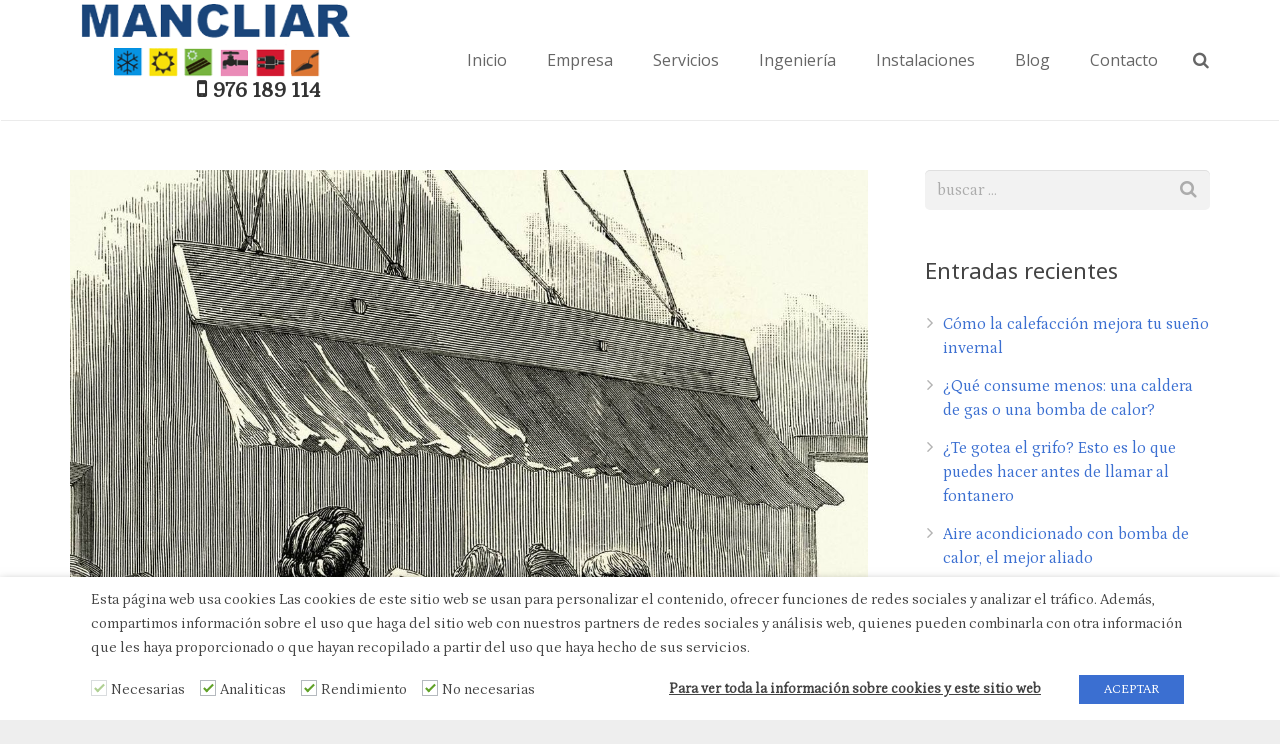

--- FILE ---
content_type: text/html; charset=UTF-8
request_url: https://www.mancliar.com/datos-curiosos-sobre-el-aire-acondicionado/
body_size: 22115
content:
<!DOCTYPE HTML>
<html class="" dir="ltr" lang="es"
	prefix="og: https://ogp.me/ns#" >
<head>
	<meta charset="UTF-8">

		

	
		<!-- All in One SEO 4.4.0.1 - aioseo.com -->
		<title>DATOS CURIOSOS SOBRE EL AIRE ACONDICIONADO</title>
		<meta name="description" content="¿Cómo vivía la gente antes del aire acondicionado? El concepto básico del aire acondicionado es utilizar el enfriamiento por evaporación y eso es exactamente lo que hicieron los egipcios. Colgaban juncos empapados de agua en sus ventanas para que cuando soplara el viento, el agua fría se evaporara de los juncos y enfriara el aire." />
		<meta name="robots" content="max-image-preview:large" />
		<meta name="google-site-verification" content="mp55MAA13nk8GBMt9fcuVdVlbyEAGOV4jCwsuu3BxYw" />
		<meta name="keywords" content="aire acondicionado,alergias,mancliar,mantenimiento" />
		<link rel="canonical" href="https://www.mancliar.com/datos-curiosos-sobre-el-aire-acondicionado/" />
		<meta name="generator" content="All in One SEO (AIOSEO) 4.4.0.1" />
		<meta property="og:locale" content="es_ES" />
		<meta property="og:site_name" content="MANCLIAR | Empresa de climatización en Zaragoza. Instalación, montaje y reparación de aire acondicionado en Zaragoza. ¡Solicite presupuesto sin compromiso!" />
		<meta property="og:type" content="article" />
		<meta property="og:title" content="DATOS CURIOSOS SOBRE EL AIRE ACONDICIONADO" />
		<meta property="og:description" content="¿Cómo vivía la gente antes del aire acondicionado? El concepto básico del aire acondicionado es utilizar el enfriamiento por evaporación y eso es exactamente lo que hicieron los egipcios. Colgaban juncos empapados de agua en sus ventanas para que cuando soplara el viento, el agua fría se evaporara de los juncos y enfriara el aire." />
		<meta property="og:url" content="https://www.mancliar.com/datos-curiosos-sobre-el-aire-acondicionado/" />
		<meta property="article:published_time" content="2022-05-23T10:50:20+00:00" />
		<meta property="article:modified_time" content="2022-05-24T07:37:48+00:00" />
		<meta name="twitter:card" content="summary" />
		<meta name="twitter:title" content="DATOS CURIOSOS SOBRE EL AIRE ACONDICIONADO" />
		<meta name="twitter:description" content="¿Cómo vivía la gente antes del aire acondicionado? El concepto básico del aire acondicionado es utilizar el enfriamiento por evaporación y eso es exactamente lo que hicieron los egipcios. Colgaban juncos empapados de agua en sus ventanas para que cuando soplara el viento, el agua fría se evaporara de los juncos y enfriara el aire." />
		<meta name="google" content="nositelinkssearchbox" />
		<script type="application/ld+json" class="aioseo-schema">
			{"@context":"https:\/\/schema.org","@graph":[{"@type":"Article","@id":"https:\/\/www.mancliar.com\/datos-curiosos-sobre-el-aire-acondicionado\/#article","name":"DATOS CURIOSOS SOBRE EL AIRE ACONDICIONADO","headline":"DATOS CURIOSOS SOBRE EL AIRE ACONDICIONADO","author":{"@id":"https:\/\/www.mancliar.com\/author\/mancliar\/#author"},"publisher":{"@id":"https:\/\/www.mancliar.com\/#organization"},"image":{"@type":"ImageObject","url":"https:\/\/www.mancliar.com\/wp-content\/uploads\/2022\/05\/f.elconfidencial.com_original_ae5_795_ff0_ae5795ff032492f37bfed494ce93e6e8.jpg","width":1200,"height":900},"datePublished":"2022-05-23T10:50:20+00:00","dateModified":"2022-05-24T07:37:48+00:00","inLanguage":"es-ES","mainEntityOfPage":{"@id":"https:\/\/www.mancliar.com\/datos-curiosos-sobre-el-aire-acondicionado\/#webpage"},"isPartOf":{"@id":"https:\/\/www.mancliar.com\/datos-curiosos-sobre-el-aire-acondicionado\/#webpage"},"articleSection":"Aire acondicionado zaragoza, Beneficios aire acondicionado, aire acondicionado, alergias, mancliar, mantenimiento"},{"@type":"BreadcrumbList","@id":"https:\/\/www.mancliar.com\/datos-curiosos-sobre-el-aire-acondicionado\/#breadcrumblist","itemListElement":[{"@type":"ListItem","@id":"https:\/\/www.mancliar.com\/#listItem","position":1,"item":{"@type":"WebPage","@id":"https:\/\/www.mancliar.com\/","name":"Inicio","description":"Empresa de climatizaci\u00f3n en Zaragoza. Instalaci\u00f3n, montaje y reparaci\u00f3n de aire acondicionado en Zaragoza. \u00a1Solicite presupuesto sin compromiso!","url":"https:\/\/www.mancliar.com\/"},"nextItem":"https:\/\/www.mancliar.com\/datos-curiosos-sobre-el-aire-acondicionado\/#listItem"},{"@type":"ListItem","@id":"https:\/\/www.mancliar.com\/datos-curiosos-sobre-el-aire-acondicionado\/#listItem","position":2,"item":{"@type":"WebPage","@id":"https:\/\/www.mancliar.com\/datos-curiosos-sobre-el-aire-acondicionado\/","name":"DATOS CURIOSOS SOBRE EL AIRE ACONDICIONADO","description":"\u00bfC\u00f3mo viv\u00eda la gente antes del aire acondicionado? El concepto b\u00e1sico del aire acondicionado es utilizar el enfriamiento por evaporaci\u00f3n y eso es exactamente lo que hicieron los egipcios. Colgaban juncos empapados de agua en sus ventanas para que cuando soplara el viento, el agua fr\u00eda se evaporara de los juncos y enfriara el aire.","url":"https:\/\/www.mancliar.com\/datos-curiosos-sobre-el-aire-acondicionado\/"},"previousItem":"https:\/\/www.mancliar.com\/#listItem"}]},{"@type":"Organization","@id":"https:\/\/www.mancliar.com\/#organization","name":"MANCLIAR Climatizaci\u00f3n","url":"https:\/\/www.mancliar.com\/","logo":{"@type":"ImageObject","url":"https:\/\/www.mancliar.com\/wp-content\/uploads\/2016\/02\/logo-mancliar.png","@id":"https:\/\/www.mancliar.com\/#organizationLogo","width":300,"height":80,"caption":"Aire acondicionado Zaragoza"},"image":{"@id":"https:\/\/www.mancliar.com\/#organizationLogo"},"sameAs":["https:\/\/www.instagram.com\/mancliar_aire\/"],"contactPoint":{"@type":"ContactPoint","telephone":"+34976189114","contactType":"none"}},{"@type":"Person","@id":"https:\/\/www.mancliar.com\/author\/mancliar\/#author","url":"https:\/\/www.mancliar.com\/author\/mancliar\/","name":"mancliar","image":{"@type":"ImageObject","@id":"https:\/\/www.mancliar.com\/datos-curiosos-sobre-el-aire-acondicionado\/#authorImage","url":"https:\/\/secure.gravatar.com\/avatar\/40106f6bf079bb0f664dd2eb3257bcce?s=96&d=mm&r=g","width":96,"height":96,"caption":"mancliar"}},{"@type":"WebPage","@id":"https:\/\/www.mancliar.com\/datos-curiosos-sobre-el-aire-acondicionado\/#webpage","url":"https:\/\/www.mancliar.com\/datos-curiosos-sobre-el-aire-acondicionado\/","name":"DATOS CURIOSOS SOBRE EL AIRE ACONDICIONADO","description":"\u00bfC\u00f3mo viv\u00eda la gente antes del aire acondicionado? El concepto b\u00e1sico del aire acondicionado es utilizar el enfriamiento por evaporaci\u00f3n y eso es exactamente lo que hicieron los egipcios. Colgaban juncos empapados de agua en sus ventanas para que cuando soplara el viento, el agua fr\u00eda se evaporara de los juncos y enfriara el aire.","inLanguage":"es-ES","isPartOf":{"@id":"https:\/\/www.mancliar.com\/#website"},"breadcrumb":{"@id":"https:\/\/www.mancliar.com\/datos-curiosos-sobre-el-aire-acondicionado\/#breadcrumblist"},"author":{"@id":"https:\/\/www.mancliar.com\/author\/mancliar\/#author"},"creator":{"@id":"https:\/\/www.mancliar.com\/author\/mancliar\/#author"},"image":{"@type":"ImageObject","url":"https:\/\/www.mancliar.com\/wp-content\/uploads\/2022\/05\/f.elconfidencial.com_original_ae5_795_ff0_ae5795ff032492f37bfed494ce93e6e8.jpg","@id":"https:\/\/www.mancliar.com\/#mainImage","width":1200,"height":900},"primaryImageOfPage":{"@id":"https:\/\/www.mancliar.com\/datos-curiosos-sobre-el-aire-acondicionado\/#mainImage"},"datePublished":"2022-05-23T10:50:20+00:00","dateModified":"2022-05-24T07:37:48+00:00"},{"@type":"WebSite","@id":"https:\/\/www.mancliar.com\/#website","url":"https:\/\/www.mancliar.com\/","name":"MANCLIAR","description":"Empresa de climatizaci\u00f3n en Zaragoza. Instalaci\u00f3n, montaje y reparaci\u00f3n de aire acondicionado en Zaragoza. \u00a1Solicite presupuesto sin compromiso!","inLanguage":"es-ES","publisher":{"@id":"https:\/\/www.mancliar.com\/#organization"}}]}
		</script>
		<script type="text/plain" data-cli-class="cli-blocker-script" data-cli-label="Google analitico"  data-cli-script-type="analytics" data-cli-block="true" data-cli-block-if-ccpa-optout="false" data-cli-element-position="head" >
			window.ga=window.ga||function(){(ga.q=ga.q||[]).push(arguments)};ga.l=+new Date;
			ga('create', "UA-63077280-18", 'auto');
			ga('send', 'pageview');
		</script>
		<script type="text/plain" data-cli-class="cli-blocker-script" data-cli-label="Google analitico"  data-cli-script-type="analytics" data-cli-block="true" data-cli-block-if-ccpa-optout="false" data-cli-element-position="head" async src="https://www.google-analytics.com/analytics.js"></script>
		<!-- All in One SEO -->

<link rel="amphtml" href="https://www.mancliar.com/datos-curiosos-sobre-el-aire-acondicionado/amp/" /><meta name="generator" content="AMP for WP 1.0.86"/><link rel='dns-prefetch' href='//fonts.googleapis.com' />
<link rel="alternate" type="application/rss+xml" title="MANCLIAR &raquo; Feed" href="https://www.mancliar.com/feed/" />
<link rel="alternate" type="application/rss+xml" title="MANCLIAR &raquo; Feed de los comentarios" href="https://www.mancliar.com/comments/feed/" />
<link rel="alternate" type="application/rss+xml" title="MANCLIAR &raquo; Comentario DATOS CURIOSOS SOBRE EL AIRE ACONDICIONADO del feed" href="https://www.mancliar.com/datos-curiosos-sobre-el-aire-acondicionado/feed/" />
<meta name="viewport" content="width=device-width, maximum-scale=1, initial-scale=1">
<meta name="SKYPE_TOOLBAR" content="SKYPE_TOOLBAR_PARSER_COMPATIBLE">
<meta name="og:title" content="DATOS CURIOSOS SOBRE EL AIRE ACONDICIONADO">
<meta name="og:type" content="website">
<meta name="og:url" content="https://www.mancliar.com/datos-curiosos-sobre-el-aire-acondicionado/">
<meta name="og:image" content="https://www.mancliar.com/wp-content/uploads/2022/05/f.elconfidencial.com_original_ae5_795_ff0_ae5795ff032492f37bfed494ce93e6e8-800x600.jpg">
<meta name="og:description" content="¿Cómo vivía la gente antes del aire acondicionado? El concepto básico del aire acondicionado es utilizar el enfriamiento por evaporación y eso es exactamente lo que hicieron los egipcios. Colgaban juncos empapados de agua en sus ventanas para que cuando soplara el viento, el agua fría se evaporara de los juncos y enfriara el aire....">
<script type="text/javascript">
window._wpemojiSettings = {"baseUrl":"https:\/\/s.w.org\/images\/core\/emoji\/14.0.0\/72x72\/","ext":".png","svgUrl":"https:\/\/s.w.org\/images\/core\/emoji\/14.0.0\/svg\/","svgExt":".svg","source":{"concatemoji":"https:\/\/www.mancliar.com\/wp-includes\/js\/wp-emoji-release.min.js?ver=6.2.8"}};
/*! This file is auto-generated */
!function(e,a,t){var n,r,o,i=a.createElement("canvas"),p=i.getContext&&i.getContext("2d");function s(e,t){p.clearRect(0,0,i.width,i.height),p.fillText(e,0,0);e=i.toDataURL();return p.clearRect(0,0,i.width,i.height),p.fillText(t,0,0),e===i.toDataURL()}function c(e){var t=a.createElement("script");t.src=e,t.defer=t.type="text/javascript",a.getElementsByTagName("head")[0].appendChild(t)}for(o=Array("flag","emoji"),t.supports={everything:!0,everythingExceptFlag:!0},r=0;r<o.length;r++)t.supports[o[r]]=function(e){if(p&&p.fillText)switch(p.textBaseline="top",p.font="600 32px Arial",e){case"flag":return s("\ud83c\udff3\ufe0f\u200d\u26a7\ufe0f","\ud83c\udff3\ufe0f\u200b\u26a7\ufe0f")?!1:!s("\ud83c\uddfa\ud83c\uddf3","\ud83c\uddfa\u200b\ud83c\uddf3")&&!s("\ud83c\udff4\udb40\udc67\udb40\udc62\udb40\udc65\udb40\udc6e\udb40\udc67\udb40\udc7f","\ud83c\udff4\u200b\udb40\udc67\u200b\udb40\udc62\u200b\udb40\udc65\u200b\udb40\udc6e\u200b\udb40\udc67\u200b\udb40\udc7f");case"emoji":return!s("\ud83e\udef1\ud83c\udffb\u200d\ud83e\udef2\ud83c\udfff","\ud83e\udef1\ud83c\udffb\u200b\ud83e\udef2\ud83c\udfff")}return!1}(o[r]),t.supports.everything=t.supports.everything&&t.supports[o[r]],"flag"!==o[r]&&(t.supports.everythingExceptFlag=t.supports.everythingExceptFlag&&t.supports[o[r]]);t.supports.everythingExceptFlag=t.supports.everythingExceptFlag&&!t.supports.flag,t.DOMReady=!1,t.readyCallback=function(){t.DOMReady=!0},t.supports.everything||(n=function(){t.readyCallback()},a.addEventListener?(a.addEventListener("DOMContentLoaded",n,!1),e.addEventListener("load",n,!1)):(e.attachEvent("onload",n),a.attachEvent("onreadystatechange",function(){"complete"===a.readyState&&t.readyCallback()})),(e=t.source||{}).concatemoji?c(e.concatemoji):e.wpemoji&&e.twemoji&&(c(e.twemoji),c(e.wpemoji)))}(window,document,window._wpemojiSettings);
</script>
<style type="text/css">
img.wp-smiley,
img.emoji {
	display: inline !important;
	border: none !important;
	box-shadow: none !important;
	height: 1em !important;
	width: 1em !important;
	margin: 0 0.07em !important;
	vertical-align: -0.1em !important;
	background: none !important;
	padding: 0 !important;
}
</style>
	<link rel='stylesheet' id='wp-block-library-css' href='https://www.mancliar.com/wp-includes/css/dist/block-library/style.min.css?ver=6.2.8' type='text/css' media='all' />
<link rel='stylesheet' id='classic-theme-styles-css' href='https://www.mancliar.com/wp-includes/css/classic-themes.min.css?ver=6.2.8' type='text/css' media='all' />
<style id='global-styles-inline-css' type='text/css'>
body{--wp--preset--color--black: #000000;--wp--preset--color--cyan-bluish-gray: #abb8c3;--wp--preset--color--white: #ffffff;--wp--preset--color--pale-pink: #f78da7;--wp--preset--color--vivid-red: #cf2e2e;--wp--preset--color--luminous-vivid-orange: #ff6900;--wp--preset--color--luminous-vivid-amber: #fcb900;--wp--preset--color--light-green-cyan: #7bdcb5;--wp--preset--color--vivid-green-cyan: #00d084;--wp--preset--color--pale-cyan-blue: #8ed1fc;--wp--preset--color--vivid-cyan-blue: #0693e3;--wp--preset--color--vivid-purple: #9b51e0;--wp--preset--gradient--vivid-cyan-blue-to-vivid-purple: linear-gradient(135deg,rgba(6,147,227,1) 0%,rgb(155,81,224) 100%);--wp--preset--gradient--light-green-cyan-to-vivid-green-cyan: linear-gradient(135deg,rgb(122,220,180) 0%,rgb(0,208,130) 100%);--wp--preset--gradient--luminous-vivid-amber-to-luminous-vivid-orange: linear-gradient(135deg,rgba(252,185,0,1) 0%,rgba(255,105,0,1) 100%);--wp--preset--gradient--luminous-vivid-orange-to-vivid-red: linear-gradient(135deg,rgba(255,105,0,1) 0%,rgb(207,46,46) 100%);--wp--preset--gradient--very-light-gray-to-cyan-bluish-gray: linear-gradient(135deg,rgb(238,238,238) 0%,rgb(169,184,195) 100%);--wp--preset--gradient--cool-to-warm-spectrum: linear-gradient(135deg,rgb(74,234,220) 0%,rgb(151,120,209) 20%,rgb(207,42,186) 40%,rgb(238,44,130) 60%,rgb(251,105,98) 80%,rgb(254,248,76) 100%);--wp--preset--gradient--blush-light-purple: linear-gradient(135deg,rgb(255,206,236) 0%,rgb(152,150,240) 100%);--wp--preset--gradient--blush-bordeaux: linear-gradient(135deg,rgb(254,205,165) 0%,rgb(254,45,45) 50%,rgb(107,0,62) 100%);--wp--preset--gradient--luminous-dusk: linear-gradient(135deg,rgb(255,203,112) 0%,rgb(199,81,192) 50%,rgb(65,88,208) 100%);--wp--preset--gradient--pale-ocean: linear-gradient(135deg,rgb(255,245,203) 0%,rgb(182,227,212) 50%,rgb(51,167,181) 100%);--wp--preset--gradient--electric-grass: linear-gradient(135deg,rgb(202,248,128) 0%,rgb(113,206,126) 100%);--wp--preset--gradient--midnight: linear-gradient(135deg,rgb(2,3,129) 0%,rgb(40,116,252) 100%);--wp--preset--duotone--dark-grayscale: url('#wp-duotone-dark-grayscale');--wp--preset--duotone--grayscale: url('#wp-duotone-grayscale');--wp--preset--duotone--purple-yellow: url('#wp-duotone-purple-yellow');--wp--preset--duotone--blue-red: url('#wp-duotone-blue-red');--wp--preset--duotone--midnight: url('#wp-duotone-midnight');--wp--preset--duotone--magenta-yellow: url('#wp-duotone-magenta-yellow');--wp--preset--duotone--purple-green: url('#wp-duotone-purple-green');--wp--preset--duotone--blue-orange: url('#wp-duotone-blue-orange');--wp--preset--font-size--small: 13px;--wp--preset--font-size--medium: 20px;--wp--preset--font-size--large: 36px;--wp--preset--font-size--x-large: 42px;--wp--preset--spacing--20: 0.44rem;--wp--preset--spacing--30: 0.67rem;--wp--preset--spacing--40: 1rem;--wp--preset--spacing--50: 1.5rem;--wp--preset--spacing--60: 2.25rem;--wp--preset--spacing--70: 3.38rem;--wp--preset--spacing--80: 5.06rem;--wp--preset--shadow--natural: 6px 6px 9px rgba(0, 0, 0, 0.2);--wp--preset--shadow--deep: 12px 12px 50px rgba(0, 0, 0, 0.4);--wp--preset--shadow--sharp: 6px 6px 0px rgba(0, 0, 0, 0.2);--wp--preset--shadow--outlined: 6px 6px 0px -3px rgba(255, 255, 255, 1), 6px 6px rgba(0, 0, 0, 1);--wp--preset--shadow--crisp: 6px 6px 0px rgba(0, 0, 0, 1);}:where(.is-layout-flex){gap: 0.5em;}body .is-layout-flow > .alignleft{float: left;margin-inline-start: 0;margin-inline-end: 2em;}body .is-layout-flow > .alignright{float: right;margin-inline-start: 2em;margin-inline-end: 0;}body .is-layout-flow > .aligncenter{margin-left: auto !important;margin-right: auto !important;}body .is-layout-constrained > .alignleft{float: left;margin-inline-start: 0;margin-inline-end: 2em;}body .is-layout-constrained > .alignright{float: right;margin-inline-start: 2em;margin-inline-end: 0;}body .is-layout-constrained > .aligncenter{margin-left: auto !important;margin-right: auto !important;}body .is-layout-constrained > :where(:not(.alignleft):not(.alignright):not(.alignfull)){max-width: var(--wp--style--global--content-size);margin-left: auto !important;margin-right: auto !important;}body .is-layout-constrained > .alignwide{max-width: var(--wp--style--global--wide-size);}body .is-layout-flex{display: flex;}body .is-layout-flex{flex-wrap: wrap;align-items: center;}body .is-layout-flex > *{margin: 0;}:where(.wp-block-columns.is-layout-flex){gap: 2em;}.has-black-color{color: var(--wp--preset--color--black) !important;}.has-cyan-bluish-gray-color{color: var(--wp--preset--color--cyan-bluish-gray) !important;}.has-white-color{color: var(--wp--preset--color--white) !important;}.has-pale-pink-color{color: var(--wp--preset--color--pale-pink) !important;}.has-vivid-red-color{color: var(--wp--preset--color--vivid-red) !important;}.has-luminous-vivid-orange-color{color: var(--wp--preset--color--luminous-vivid-orange) !important;}.has-luminous-vivid-amber-color{color: var(--wp--preset--color--luminous-vivid-amber) !important;}.has-light-green-cyan-color{color: var(--wp--preset--color--light-green-cyan) !important;}.has-vivid-green-cyan-color{color: var(--wp--preset--color--vivid-green-cyan) !important;}.has-pale-cyan-blue-color{color: var(--wp--preset--color--pale-cyan-blue) !important;}.has-vivid-cyan-blue-color{color: var(--wp--preset--color--vivid-cyan-blue) !important;}.has-vivid-purple-color{color: var(--wp--preset--color--vivid-purple) !important;}.has-black-background-color{background-color: var(--wp--preset--color--black) !important;}.has-cyan-bluish-gray-background-color{background-color: var(--wp--preset--color--cyan-bluish-gray) !important;}.has-white-background-color{background-color: var(--wp--preset--color--white) !important;}.has-pale-pink-background-color{background-color: var(--wp--preset--color--pale-pink) !important;}.has-vivid-red-background-color{background-color: var(--wp--preset--color--vivid-red) !important;}.has-luminous-vivid-orange-background-color{background-color: var(--wp--preset--color--luminous-vivid-orange) !important;}.has-luminous-vivid-amber-background-color{background-color: var(--wp--preset--color--luminous-vivid-amber) !important;}.has-light-green-cyan-background-color{background-color: var(--wp--preset--color--light-green-cyan) !important;}.has-vivid-green-cyan-background-color{background-color: var(--wp--preset--color--vivid-green-cyan) !important;}.has-pale-cyan-blue-background-color{background-color: var(--wp--preset--color--pale-cyan-blue) !important;}.has-vivid-cyan-blue-background-color{background-color: var(--wp--preset--color--vivid-cyan-blue) !important;}.has-vivid-purple-background-color{background-color: var(--wp--preset--color--vivid-purple) !important;}.has-black-border-color{border-color: var(--wp--preset--color--black) !important;}.has-cyan-bluish-gray-border-color{border-color: var(--wp--preset--color--cyan-bluish-gray) !important;}.has-white-border-color{border-color: var(--wp--preset--color--white) !important;}.has-pale-pink-border-color{border-color: var(--wp--preset--color--pale-pink) !important;}.has-vivid-red-border-color{border-color: var(--wp--preset--color--vivid-red) !important;}.has-luminous-vivid-orange-border-color{border-color: var(--wp--preset--color--luminous-vivid-orange) !important;}.has-luminous-vivid-amber-border-color{border-color: var(--wp--preset--color--luminous-vivid-amber) !important;}.has-light-green-cyan-border-color{border-color: var(--wp--preset--color--light-green-cyan) !important;}.has-vivid-green-cyan-border-color{border-color: var(--wp--preset--color--vivid-green-cyan) !important;}.has-pale-cyan-blue-border-color{border-color: var(--wp--preset--color--pale-cyan-blue) !important;}.has-vivid-cyan-blue-border-color{border-color: var(--wp--preset--color--vivid-cyan-blue) !important;}.has-vivid-purple-border-color{border-color: var(--wp--preset--color--vivid-purple) !important;}.has-vivid-cyan-blue-to-vivid-purple-gradient-background{background: var(--wp--preset--gradient--vivid-cyan-blue-to-vivid-purple) !important;}.has-light-green-cyan-to-vivid-green-cyan-gradient-background{background: var(--wp--preset--gradient--light-green-cyan-to-vivid-green-cyan) !important;}.has-luminous-vivid-amber-to-luminous-vivid-orange-gradient-background{background: var(--wp--preset--gradient--luminous-vivid-amber-to-luminous-vivid-orange) !important;}.has-luminous-vivid-orange-to-vivid-red-gradient-background{background: var(--wp--preset--gradient--luminous-vivid-orange-to-vivid-red) !important;}.has-very-light-gray-to-cyan-bluish-gray-gradient-background{background: var(--wp--preset--gradient--very-light-gray-to-cyan-bluish-gray) !important;}.has-cool-to-warm-spectrum-gradient-background{background: var(--wp--preset--gradient--cool-to-warm-spectrum) !important;}.has-blush-light-purple-gradient-background{background: var(--wp--preset--gradient--blush-light-purple) !important;}.has-blush-bordeaux-gradient-background{background: var(--wp--preset--gradient--blush-bordeaux) !important;}.has-luminous-dusk-gradient-background{background: var(--wp--preset--gradient--luminous-dusk) !important;}.has-pale-ocean-gradient-background{background: var(--wp--preset--gradient--pale-ocean) !important;}.has-electric-grass-gradient-background{background: var(--wp--preset--gradient--electric-grass) !important;}.has-midnight-gradient-background{background: var(--wp--preset--gradient--midnight) !important;}.has-small-font-size{font-size: var(--wp--preset--font-size--small) !important;}.has-medium-font-size{font-size: var(--wp--preset--font-size--medium) !important;}.has-large-font-size{font-size: var(--wp--preset--font-size--large) !important;}.has-x-large-font-size{font-size: var(--wp--preset--font-size--x-large) !important;}
.wp-block-navigation a:where(:not(.wp-element-button)){color: inherit;}
:where(.wp-block-columns.is-layout-flex){gap: 2em;}
.wp-block-pullquote{font-size: 1.5em;line-height: 1.6;}
</style>
<link rel='stylesheet' id='cookie-law-info-css' href='https://www.mancliar.com/wp-content/plugins/webtoffee-gdpr-cookie-consent/public/css/cookie-law-info-public.css?ver=2.3.0' type='text/css' media='all' />
<link rel='stylesheet' id='cookie-law-info-gdpr-css' href='https://www.mancliar.com/wp-content/plugins/webtoffee-gdpr-cookie-consent/public/css/cookie-law-info-gdpr.css?ver=2.3.0' type='text/css' media='all' />
<link rel='stylesheet' id='us-font-1-css' href='https://fonts.googleapis.com/css?family=Noto+Sans%3A400%2C700&#038;subset=latin&#038;ver=6.2.8' type='text/css' media='all' />
<link rel='stylesheet' id='us-font-2-css' href='https://fonts.googleapis.com/css?family=Petrona%3A400&#038;subset=latin&#038;ver=6.2.8' type='text/css' media='all' />
<link rel='stylesheet' id='us-font-3-css' href='https://fonts.googleapis.com/css?family=Open+Sans%3A400%2C700&#038;subset=latin&#038;ver=6.2.8' type='text/css' media='all' />
<link rel='stylesheet' id='us-base-css' href='//www.mancliar.com/wp-content/themes/Impreza/framework/css/us-base.css?ver=2.7' type='text/css' media='all' />
<link rel='stylesheet' id='us-font-awesome-css' href='//www.mancliar.com/wp-content/themes/Impreza/framework/css/font-awesome.css?ver=4.5.0' type='text/css' media='all' />
<link rel='stylesheet' id='us-font-mdfi-css' href='//www.mancliar.com/wp-content/themes/Impreza/framework/css/font-mdfi.css?ver=1' type='text/css' media='all' />
<link rel='stylesheet' id='us-magnific-popup-css' href='//www.mancliar.com/wp-content/themes/Impreza/framework/css/magnific-popup.css?ver=1' type='text/css' media='all' />
<link rel='stylesheet' id='us-style-css' href='//www.mancliar.com/wp-content/themes/Impreza/css/style.css?ver=2.7' type='text/css' media='all' />
<link rel='stylesheet' id='us-responsive-css' href='//www.mancliar.com/wp-content/themes/Impreza/css/responsive.css?ver=2.7' type='text/css' media='all' />
<script type='text/javascript' src='https://www.mancliar.com/wp-includes/js/jquery/jquery.min.js?ver=3.6.4' id='jquery-core-js'></script>
<script type='text/javascript' src='https://www.mancliar.com/wp-includes/js/jquery/jquery-migrate.min.js?ver=3.4.0' id='jquery-migrate-js'></script>
<script type='text/javascript' id='cookie-law-info-js-extra'>
/* <![CDATA[ */
var Cli_Data = {"nn_cookie_ids":["_ga","_gid","_gat","ugid","test_cookie"],"non_necessary_cookies":{"analytics":["_ga","_gid"],"performance":["_gat"],"non-necessary":["test_cookie"]},"cookielist":{"analytics":{"0":{"ID":7976,"post_author":"1","post_date":"2020-10-06 10:22:41","post_date_gmt":"2020-10-06 10:22:41","post_content":"This cookie is installed by Google Analytics. The cookie is used to calculate visitor, session, camapign data and keep track of site usage for the site's analytics report. The cookies store information anonymously and assigns a randoly generated number to identify unique visitors.","post_title":"_ga","post_excerpt":"_ga","post_status":"publish","comment_status":"closed","ping_status":"closed","post_password":"","post_name":"_ga","to_ping":"","pinged":"","post_modified":"2020-10-06 10:22:41","post_modified_gmt":"2020-10-06 10:22:41","post_content_filtered":"","post_parent":0,"guid":"https:\/\/www.mancliar.com\/cookielawinfo\/_ga\/","menu_order":0,"post_type":"cookielawinfo","post_mime_type":"","comment_count":"0","filter":"raw"},"1":{"ID":7977,"post_author":"1","post_date":"2020-10-06 10:22:41","post_date_gmt":"2020-10-06 10:22:41","post_content":"This cookie is installed by Google Analytics. The cookie is used to store information of how visitors use a website and helps in creating an analytics report of how the wbsite is doing. The data collected including the number visitors, the source where they have come from, and the pages viisted in an anonymous form.","post_title":"_gid","post_excerpt":"_gid","post_status":"publish","comment_status":"closed","ping_status":"closed","post_password":"","post_name":"_gid","to_ping":"","pinged":"","post_modified":"2020-10-06 10:22:41","post_modified_gmt":"2020-10-06 10:22:41","post_content_filtered":"","post_parent":0,"guid":"https:\/\/www.mancliar.com\/cookielawinfo\/_gid\/","menu_order":0,"post_type":"cookielawinfo","post_mime_type":"","comment_count":"0","filter":"raw"},"term_id":335,"name":"Analiticas","loadonstart":0,"defaultstate":"enabled","ccpa_optout":0},"performance":{"0":{"ID":7978,"post_author":"1","post_date":"2020-10-06 10:22:41","post_date_gmt":"2020-10-06 10:22:41","post_content":"This cookies is installed by Google Universal Analytics to throttle the request rate to limit the colllection of data on high traffic sites.","post_title":"_gat","post_excerpt":"_gat","post_status":"publish","comment_status":"closed","ping_status":"closed","post_password":"","post_name":"_gat","to_ping":"","pinged":"","post_modified":"2020-10-06 10:22:41","post_modified_gmt":"2020-10-06 10:22:41","post_content_filtered":"","post_parent":0,"guid":"https:\/\/www.mancliar.com\/cookielawinfo\/_gat\/","menu_order":0,"post_type":"cookielawinfo","post_mime_type":"","comment_count":"0","filter":"raw"},"term_id":336,"name":"Rendimiento","loadonstart":0,"defaultstate":"enabled","ccpa_optout":0},"necessary":{"0":{"ID":7974,"post_author":"1","post_date":"2020-10-06 09:15:33","post_date_gmt":"2020-10-06 09:15:33","post_content":"This cookie is set by GDPR Cookie Consent plugin. The cookies is used to store the user consent for the cookies in the category \"Non Necessary\".","post_title":"cookielawinfo-checkbox-non-necessary","post_excerpt":"","post_status":"publish","comment_status":"closed","ping_status":"closed","post_password":"","post_name":"cookielawinfo-checkbox-non-necessary","to_ping":"","pinged":"","post_modified":"2020-10-06 09:15:33","post_modified_gmt":"2020-10-06 09:15:33","post_content_filtered":"","post_parent":0,"guid":"https:\/\/www.mancliar.com\/cookielawinfo\/cookielawinfo-checkbox-non-necessary\/","menu_order":0,"post_type":"cookielawinfo","post_mime_type":"","comment_count":"0","filter":"raw"},"1":{"ID":7972,"post_author":"1","post_date":"2020-10-06 09:15:32","post_date_gmt":"2020-10-06 09:15:32","post_content":"The cookie is set by the GDPR Cookie Consent plugin and is used to store whether or not user has consented to the use of cookies. It does not store any personal data.","post_title":"viewed_cookie_policy","post_excerpt":"","post_status":"publish","comment_status":"closed","ping_status":"closed","post_password":"","post_name":"viewed_cookie_policy","to_ping":"","pinged":"","post_modified":"2020-10-06 09:15:32","post_modified_gmt":"2020-10-06 09:15:32","post_content_filtered":"","post_parent":0,"guid":"https:\/\/www.mancliar.com\/cookielawinfo\/viewed_cookie_policy\/","menu_order":0,"post_type":"cookielawinfo","post_mime_type":"","comment_count":"0","filter":"raw"},"2":{"ID":7973,"post_author":"1","post_date":"2020-10-06 09:15:32","post_date_gmt":"2020-10-06 09:15:32","post_content":"This cookie is set by GDPR Cookie Consent plugin. The cookies is used to store the user consent for the cookies in the category \"Necessary\".","post_title":"cookielawinfo-checkbox-necessary","post_excerpt":"","post_status":"publish","comment_status":"closed","ping_status":"closed","post_password":"","post_name":"cookielawinfo-checkbox-necessary","to_ping":"","pinged":"","post_modified":"2020-10-06 09:15:32","post_modified_gmt":"2020-10-06 09:15:32","post_content_filtered":"","post_parent":0,"guid":"https:\/\/www.mancliar.com\/cookielawinfo\/cookielawinfo-checkbox-necessary\/","menu_order":0,"post_type":"cookielawinfo","post_mime_type":"","comment_count":"0","filter":"raw"},"term_id":333,"name":"Necesarias","loadonstart":0,"defaultstate":"enabled","ccpa_optout":0},"non-necessary":{"0":{"ID":7975,"post_author":"1","post_date":"2020-10-06 09:15:33","post_date_gmt":"2020-10-06 09:15:33","post_content":"","post_title":"test_cookie","post_excerpt":"","post_status":"publish","comment_status":"closed","ping_status":"closed","post_password":"","post_name":"test_cookie","to_ping":"","pinged":"","post_modified":"2020-10-06 09:15:33","post_modified_gmt":"2020-10-06 09:15:33","post_content_filtered":"","post_parent":0,"guid":"https:\/\/www.mancliar.com\/cookielawinfo\/test_cookie\/","menu_order":0,"post_type":"cookielawinfo","post_mime_type":"","comment_count":"0","filter":"raw"},"term_id":334,"name":"No necesarias","loadonstart":0,"defaultstate":"enabled","ccpa_optout":0}},"ajax_url":"https:\/\/www.mancliar.com\/wp-admin\/admin-ajax.php","current_lang":"es","security":"0209918a4b","eu_countries":["GB"],"geoIP":"disabled","consentVersion":"1","strictlyEnabled":["necessary","obligatoire"],"cookieDomain":"","privacy_length":"250","ccpaEnabled":"","ccpaRegionBased":"","ccpaBarEnabled":"","ccpaType":"gdpr"};
var log_object = {"ajax_url":"https:\/\/www.mancliar.com\/wp-admin\/admin-ajax.php"};
/* ]]> */
</script>
<script type='text/javascript' src='https://www.mancliar.com/wp-content/plugins/webtoffee-gdpr-cookie-consent/public/js/cookie-law-info-public.js?ver=2.3.0' id='cookie-law-info-js'></script>
<link rel="https://api.w.org/" href="https://www.mancliar.com/wp-json/" /><link rel="alternate" type="application/json" href="https://www.mancliar.com/wp-json/wp/v2/posts/8328" /><link rel="EditURI" type="application/rsd+xml" title="RSD" href="https://www.mancliar.com/xmlrpc.php?rsd" />
<link rel="wlwmanifest" type="application/wlwmanifest+xml" href="https://www.mancliar.com/wp-includes/wlwmanifest.xml" />
<meta name="generator" content="WordPress 6.2.8" />
<link rel='shortlink' href='https://www.mancliar.com/?p=8328' />
<link rel="alternate" type="application/json+oembed" href="https://www.mancliar.com/wp-json/oembed/1.0/embed?url=https%3A%2F%2Fwww.mancliar.com%2Fdatos-curiosos-sobre-el-aire-acondicionado%2F" />
<link rel="alternate" type="text/xml+oembed" href="https://www.mancliar.com/wp-json/oembed/1.0/embed?url=https%3A%2F%2Fwww.mancliar.com%2Fdatos-curiosos-sobre-el-aire-acondicionado%2F&#038;format=xml" />
<link rel="icon" href="https://www.mancliar.com/wp-content/uploads/2016/02/cropped-mancliar-32x32.jpg" sizes="32x32" />
<link rel="icon" href="https://www.mancliar.com/wp-content/uploads/2016/02/cropped-mancliar-192x192.jpg" sizes="192x192" />
<link rel="apple-touch-icon" href="https://www.mancliar.com/wp-content/uploads/2016/02/cropped-mancliar-180x180.jpg" />
<meta name="msapplication-TileImage" content="https://www.mancliar.com/wp-content/uploads/2016/02/cropped-mancliar-270x270.jpg" />

			<style id='us-theme-options-css' type="text/css">body {font-family:"Petrona", serif;font-size:16px;line-height:24px;font-weight:400;}.w-blog.layout_grid .w-blog-post,.w-blog.layout_latest .w-blog-post {font-size:16px;}.l-header .menu-item-language,.l-header .w-nav-item {font-family:"Open Sans", sans-serif;font-weight:400;}.type_desktop .menu-item-language > a,.l-header .type_desktop .w-nav-anchor.level_1,.type_desktop [class*="columns"] .menu-item-has-children .w-nav-anchor.level_2 {font-size:16px;}.type_desktop .submenu-languages .menu-item-language > a,.l-header .type_desktop .w-nav-anchor.level_2,.l-header .type_desktop .w-nav-anchor.level_3,.l-header .type_desktop .w-nav-anchor.level_4 {font-size:15px;}.l-header .type_mobile .w-nav-anchor.level_1 {font-size:16px;}.type_mobile .menu-item-language > a,.l-header .type_mobile .w-nav-anchor.level_2,.l-header .type_mobile .w-nav-anchor.level_3,.l-header .type_mobile .w-nav-anchor.level_4 {font-size:15px;}h1, h2, h3, h4, h5, h6,.w-blog-post.format-quote blockquote,.w-counter-number,.w-logo-title,.w-pricing-item-price,.w-tabs-item-title,.ult_price_figure,.ult_countdown-amount,.ultb3-box .ultb3-title,.stats-block .stats-desc .stats-number {font-family:"Noto Sans", sans-serif;font-weight:400;}h1 {font-size:38px;}h2 {font-size:32px;}h3,.w-actionbox h2 {font-size:26px;}h4,.w-blog.layout_latest .w-blog-post-title,.widgettitle,.comment-reply-title,.woocommerce #reviews h2,.woocommerce .related > h2,.woocommerce .upsells > h2,.woocommerce .cross-sells > h2,.ultb3-box .ultb3-title,.flip-box-wrap .flip-box .ifb-face h3,.aio-icon-box .aio-icon-header h3.aio-icon-title {font-size:22px;}h5,.w-blog.layout_grid .w-blog-post-title,.w-blog.layout_masonry .w-blog-post-title {font-size:20px;}h6 {font-size:18px;}@media (max-width:767px) {body {font-size:13px;line-height:23px;}h1 {font-size:30px;}h2 {font-size:26px;}h3 {font-size:22px;}h4,.w-blog.layout_latest .w-blog-post-title,.widgettitle,.comment-reply-title,.woocommerce #reviews h2,.woocommerce .related > h2,.woocommerce .upsells > h2,.woocommerce .cross-sells > h2,.ultb3-box .ultb3-title,.flip-box-wrap .flip-box .ifb-face h3,.aio-icon-box .aio-icon-header h3.aio-icon-title {font-size:20px;}h5,.w-blog.layout_grid .w-blog-post-title,.w-blog.layout_masonry .w-blog-post-title {font-size:18px;}h6 {font-size:16px;}}.l-body,.l-header.pos_fixed {min-width:1240px;}.l-canvas.type_boxed,.l-canvas.type_boxed .l-subheader,.l-canvas.type_boxed ~ .l-footer .l-subfooter {max-width:1240px;}.l-subheader-h,.l-titlebar-h,.l-main-h,.l-section-h,.l-subfooter-h,.w-tabs-section-content-h,.w-blog-post-body {max-width:1140px;}.l-sidebar {width:25%;}.l-content {width:70%;}@media (max-width:767px) {.g-cols.offset_none,.g-cols.offset_none > div {display:block;}.g-cols > div {width:100% !important;margin-left:0 !important;margin-right:0 !important;margin-bottom:30px;}.l-subfooter.at_top .g-cols > div {margin-bottom:10px;}.g-cols.offset_none > div,.g-cols > div:last-child {margin-bottom:0 !important;}}@media (min-width:901px) {.l-subheader.at_middle {line-height:120px;}.l-header.layout_advanced .l-subheader.at_middle,.l-header.layout_centered .l-subheader.at_middle {height:120px;}.l-header.layout_standard.sticky .l-subheader.at_middle,.l-header.layout_extended.sticky .l-subheader.at_middle {line-height:60px;}.l-header.layout_advanced.sticky .l-subheader.at_middle,.l-header.layout_centered.sticky .l-subheader.at_middle {line-height:50px;height:50px;}.l-subheader.at_top {height:40px;}.l-subheader.at_top,.l-subheader.at_bottom {line-height:40px;}.l-header.layout_extended.sticky .l-subheader.at_top {line-height:0px;height:0px;}.l-header.layout_advanced.sticky .l-subheader.at_bottom,.l-header.layout_centered.sticky .l-subheader.at_bottom {line-height:40px;}.l-header.layout_standard.pos_fixed ~ .l-titlebar,.l-canvas.titlebar_none.sidebar_left .l-header.layout_standard.pos_fixed ~ .l-main,.l-canvas.titlebar_none.sidebar_right .l-header.layout_standard.pos_fixed ~ .l-main,.l-canvas.titlebar_none.sidebar_none .l-header.layout_standard.pos_fixed ~ .l-main .l-section:first-child,.l-header.layout_standard.pos_static.bg_transparent ~ .l-titlebar,.l-canvas.titlebar_none.sidebar_left .l-header.layout_standard.pos_static.bg_transparent ~ .l-main,.l-canvas.titlebar_none.sidebar_right .l-header.layout_standard.pos_static.bg_transparent ~ .l-main,.l-canvas.titlebar_none.sidebar_none .l-header.layout_standard.pos_static.bg_transparent ~ .l-main .l-section:first-child {padding-top:120px;}.l-header.layout_extended.pos_fixed ~ .l-titlebar,.l-canvas.titlebar_none.sidebar_left .l-header.layout_extended.pos_fixed ~ .l-main,.l-canvas.titlebar_none.sidebar_right .l-header.layout_extended.pos_fixed ~ .l-main,.l-canvas.titlebar_none.sidebar_none .l-header.layout_extended.pos_fixed ~ .l-main .l-section:first-child,.l-header.layout_extended.pos_static.bg_transparent ~ .l-titlebar,.l-canvas.titlebar_none.sidebar_left .l-header.layout_extended.pos_static.bg_transparent ~ .l-main,.l-canvas.titlebar_none.sidebar_right .l-header.layout_extended.pos_static.bg_transparent ~ .l-main,.l-canvas.titlebar_none.sidebar_none .l-header.layout_extended.pos_static.bg_transparent ~ .l-main .l-section:first-child {padding-top:160px;}.l-header.layout_advanced.pos_fixed ~ .l-titlebar,.l-canvas.titlebar_none.sidebar_left .l-header.layout_advanced.pos_fixed ~ .l-main,.l-canvas.titlebar_none.sidebar_right .l-header.layout_advanced.pos_fixed ~ .l-main,.l-canvas.titlebar_none.sidebar_none .l-header.layout_advanced.pos_fixed ~ .l-main .l-section:first-child,.l-header.layout_advanced.pos_static.bg_transparent ~ .l-titlebar,.l-canvas.titlebar_none.sidebar_left .l-header.layout_advanced.pos_static.bg_transparent ~ .l-main,.l-canvas.titlebar_none.sidebar_right .l-header.layout_advanced.pos_static.bg_transparent ~ .l-main,.l-canvas.titlebar_none.sidebar_none .l-header.layout_advanced.pos_static.bg_transparent ~ .l-main .l-section:first-child {padding-top:160px;}.l-header.layout_centered.pos_fixed ~ .l-titlebar,.l-canvas.titlebar_none.sidebar_left .l-header.layout_centered.pos_fixed ~ .l-main,.l-canvas.titlebar_none.sidebar_right .l-header.layout_centered.pos_fixed ~ .l-main,.l-canvas.titlebar_none.sidebar_none .l-header.layout_centered.pos_fixed ~ .l-main .l-section:first-child,.l-header.layout_centered.pos_static.bg_transparent ~ .l-titlebar,.l-canvas.titlebar_none.sidebar_left .l-header.layout_centered.pos_static.bg_transparent ~ .l-main,.l-canvas.titlebar_none.sidebar_right .l-header.layout_centered.pos_static.bg_transparent ~ .l-main,.l-canvas.titlebar_none.sidebar_none .l-header.layout_centered.pos_static.bg_transparent ~ .l-main .l-section:first-child {padding-top:160px;}.l-body.header_aside {padding-left:300px;position:relative;}.rtl.l-body.header_aside {padding-left:0;padding-right:300px;}.l-header.layout_sided,.l-header.layout_sided .w-cart-notification {width:300px;}.l-body.header_aside .l-navigation-item.to_next {left:100px;}.no-touch .l-body.header_aside .l-navigation-item.to_next:hover {left:300px;}.rtl.l-body.header_aside .l-navigation-item.to_next {right:100px;}.no-touch .rtl.l-body.header_aside .l-navigation-item.to_next:hover {right:300px;}.w-nav.layout_ver.type_desktop [class*="columns"] .w-nav-list.level_2 {width:calc(100vw - 300px);max-width:980px;}}.w-nav.type_desktop .w-nav-anchor.level_1 {padding:0 20px;}.w-nav.type_desktop .btn.w-nav-item.level_1 {margin:0 10px;}.rtl .w-nav.type_desktop .btn.w-nav-item.level_1:last-child {margin-right:10px;}.l-header.layout_sided .w-nav.type_desktop {line-height:40px;}@media (min-width:901px) {.w-logo-img {height:75px;}.w-logo.with_transparent .w-logo-img > img.for_default {margin-bottom:-75px;}.l-header.layout_standard.sticky .w-logo-img,.l-header.layout_extended.sticky .w-logo-img {height:60px;}.l-header.layout_standard.sticky .w-logo.with_transparent .w-logo-img > img.for_default,.l-header.layout_extended.sticky .w-logo.with_transparent .w-logo-img > img.for_default {margin-bottom:-60px;}.l-header.layout_advanced.sticky .w-logo-img,.l-header.layout_centered.sticky .w-logo-img {height:50px;}.l-header.layout_advanced.sticky .w-logo.with_transparent .w-logo-img > img.for_default,.l-header.layout_centered.sticky .w-logo.with_transparent .w-logo-img > img.for_default {margin-bottom:-50px;}.l-header.layout_sided .w-logo-img > img {width:200px;}.w-logo-title {font-size:27px;}}@media (min-width:601px) and (max-width:900px) {.w-logo-img {height:40px;}.w-logo.with_transparent .w-logo-img > img.for_default {margin-bottom:-40px;}.w-logo-title {font-size:24px;}}@media (max-width:600px) {.w-logo-img {height:30px;}.w-logo.with_transparent .w-logo-img > img.for_default {margin-bottom:-30px;}.w-logo-title {font-size:20px;}}.l-header .w-socials-item.custom .w-socials-item-link-hover {background-color:#1abc9c;}.l-body {background-color:#eeeeee;}.l-subheader.at_middle,.l-subheader.at_middle .w-lang-list,.l-subheader.at_middle .type_mobile .w-nav-list.level_1 {background-color:#ffffff;}.l-subheader.at_middle,.transparent .l-subheader.at_middle .type_mobile .w-nav-list.level_1 {color:#666666;}.no-touch .w-logo-link:hover,.no-touch .l-subheader.at_middle .w-contacts-item-value a:hover,.no-touch .l-subheader.at_middle .w-lang-item:hover,.no-touch .transparent .l-subheader.at_middle .w-lang.active .w-lang-item:hover,.no-touch .l-subheader.at_middle .w-socials-item-link:hover,.no-touch .l-subheader.at_middle .w-search-open:hover,.no-touch .l-subheader.at_middle .w-cart-h:hover .w-cart-link,.no-touch .l-subheader.at_middle .w-cart-quantity {color:#3b6fd1;}.l-subheader.at_top,.l-subheader.at_top .w-lang-list,.l-subheader.at_bottom,.l-subheader.at_bottom .type_mobile .w-nav-list.level_1 {background-color:#f5f5f5;}.l-subheader.at_top,.l-subheader.at_bottom,.transparent .l-subheader.at_bottom .type_mobile .w-nav-list.level_1,.w-lang.active .w-lang-item {color:#999999;}.no-touch .l-subheader.at_top .w-contacts-item-value a:hover,.no-touch .l-subheader.at_top .w-lang-item:hover,.no-touch .transparent .l-subheader.at_top .w-lang.active .w-lang-item:hover,.no-touch .l-subheader.at_top .w-socials-item-link:hover,.no-touch .l-subheader.at_bottom .w-search-open:hover,.no-touch .l-subheader.at_bottom .w-cart-h:hover .w-cart-link,.no-touch .l-subheader.at_bottom .w-cart-quantity {color:#3b6fd1;}.l-header.transparent .l-subheader {color:#ffffff;}.no-touch .l-header.transparent .type_desktop .menu-item-language > a:hover,.no-touch .l-header.transparent .type_desktop .menu-item-language:hover > a,.no-touch .l-header.transparent .w-logo-link:hover,.no-touch .l-header.transparent .l-subheader .w-contacts-item-value a:hover,.no-touch .l-header.transparent .l-subheader .w-lang-item:hover,.no-touch .l-header.transparent .l-subheader .w-socials-item-link:hover,.no-touch .l-header.transparent .l-subheader .w-search-open:hover,.no-touch .l-header.transparent .l-subheader .w-cart-h:hover .w-cart-link,.no-touch .l-header.transparent .l-subheader .w-cart-quantity,.no-touch .l-header.transparent .type_desktop .w-nav-item.level_1:hover .w-nav-anchor.level_1 {color:#ffffff;}.l-header.transparent .w-nav-title:after {background-color:#ffffff;}.w-search.layout_simple .w-form input,.w-search.layout_modern .w-form input,.w-search.layout_fullwidth .w-form,.w-search.layout_fullscreen .w-form:before {background-color:#3b6fd1;}.w-search .w-form {color:#ffffff;}.no-touch .l-header .menu-item-language > a:hover,.no-touch .type_desktop .menu-item-language:hover > a,.no-touch .l-header .w-nav-item.level_1:hover .w-nav-anchor.level_1 {background-color:;}.no-touch .l-header .menu-item-language > a:hover,.no-touch .type_desktop .menu-item-language:hover > a,.no-touch .l-header .w-nav-item.level_1:hover .w-nav-anchor.level_1 {color:#3b6fd1;}.w-nav-title:after {background-color:#3b6fd1;}.l-header .w-nav-item.level_1.active .w-nav-anchor.level_1,.l-header .w-nav-item.level_1.current-menu-item .w-nav-anchor.level_1,.l-header .w-nav-item.level_1.current-menu-ancestor .w-nav-anchor.level_1 {color:#3b6fd1;}.l-header .w-nav-item.level_1.active .w-nav-anchor.level_1,.l-header .w-nav-item.level_1.current-menu-item .w-nav-anchor.level_1,.l-header .w-nav-item.level_1.current-menu-ancestor .w-nav-anchor.level_1 {background-color:;}.l-header.transparent .type_desktop .w-nav-item.level_1.active .w-nav-anchor.level_1,.l-header.transparent .type_desktop .w-nav-item.level_1.current-menu-item .w-nav-anchor.level_1,.l-header.transparent .type_desktop .w-nav-item.level_1.current-menu-ancestor .w-nav-anchor.level_1 {color:#3b6fd1;}.type_desktop .submenu-languages,.l-header .w-nav-list.level_2,.l-header .w-nav-list.level_3,.l-header .w-nav-list.level_4 {background-color:#ffffff;}.type_desktop .submenu-languages,.l-header .w-nav-anchor.level_2,.l-header .w-nav-anchor.level_3,.l-header .w-nav-anchor.level_4,.type_desktop [class*="columns"] .w-nav-item.menu-item-has-children.active .w-nav-anchor.level_2,.type_desktop [class*="columns"] .w-nav-item.menu-item-has-children.current-menu-item .w-nav-anchor.level_2,.type_desktop [class*="columns"] .w-nav-item.menu-item-has-children.current-menu-ancestor .w-nav-anchor.level_2,.no-touch .type_desktop [class*="columns"] .w-nav-item.menu-item-has-children:hover .w-nav-anchor.level_2 {color:#666666;}.no-touch .type_desktop .submenu-languages .menu-item-language:hover > a,.no-touch .l-header .w-nav-item.level_2:hover .w-nav-anchor.level_2,.no-touch .l-header .w-nav-item.level_3:hover .w-nav-anchor.level_3,.no-touch .l-header .w-nav-item.level_4:hover .w-nav-anchor.level_4 {background-color:#3b6fd1;}.no-touch .type_desktop .submenu-languages .menu-item-language:hover > a,.no-touch .l-header .w-nav-item.level_2:hover .w-nav-anchor.level_2,.no-touch .l-header .w-nav-item.level_3:hover .w-nav-anchor.level_3,.no-touch .l-header .w-nav-item.level_4:hover .w-nav-anchor.level_4 {color:#ffffff;}.l-header .w-nav-item.level_2.current-menu-item .w-nav-anchor.level_2,.l-header .w-nav-item.level_2.current-menu-ancestor .w-nav-anchor.level_2,.l-header .w-nav-item.level_3.current-menu-item .w-nav-anchor.level_3,.l-header .w-nav-item.level_3.current-menu-ancestor .w-nav-anchor.level_3,.l-header .w-nav-item.level_4.current-menu-item .w-nav-anchor.level_4,.l-header .w-nav-item.level_4.current-menu-ancestor .w-nav-anchor.level_4 {background-color:;}.l-header .w-nav-item.level_2.current-menu-item .w-nav-anchor.level_2,.l-header .w-nav-item.level_2.current-menu-ancestor .w-nav-anchor.level_2,.l-header .w-nav-item.level_3.current-menu-item .w-nav-anchor.level_3,.l-header .w-nav-item.level_3.current-menu-ancestor .w-nav-anchor.level_3,.l-header .w-nav-item.level_4.current-menu-item .w-nav-anchor.level_4,.l-header .w-nav-item.level_4.current-menu-ancestor .w-nav-anchor.level_4 {color:#3b6fd1;}.btn.w-nav-item .w-nav-anchor.level_1 {background-color:#3b6fd1 !important;}.btn.w-nav-item .w-nav-anchor.level_1 {color:#ffffff !important;}.no-touch .btn.w-nav-item .w-nav-anchor.level_1:before {background-color:#6254a8 !important;}.no-touch .btn.w-nav-item .w-nav-anchor.level_1:hover {color:#ffffff !important;}.l-preloader,.l-canvas,.w-blog.layout_masonry .w-blog-post-h,.w-cart-dropdown,.g-filters.style_1 .g-filters-item.active,.no-touch .g-filters-item.active:hover,.w-tabs.layout_default .w-tabs-item.active,.no-touch .w-tabs.layout_default .w-tabs-item.active:hover,.w-tabs.layout_ver .w-tabs-item.active,.no-touch .w-tabs.layout_ver .w-tabs-item.active:hover,.w-tabs.layout_timeline .w-tabs-item,.w-tabs.layout_timeline .w-tabs-section-header-h,.no-touch #lang_sel ul ul a:hover,.no-touch #lang_sel_click ul ul a:hover,#lang_sel_footer,.woocommerce-tabs .tabs li.active,.no-touch .woocommerce-tabs .tabs li.active:hover,.woocommerce .stars span:after,.woocommerce .stars span a:after,.woocommerce #payment .payment_box input[type="text"],#bbp-user-navigation li.current,.gform_wrapper .chosen-container-single .chosen-search input[type="text"],.gform_wrapper .chosen-container-multi .chosen-choices li.search-choice {background-color:#ffffff;}.woocommerce .blockUI.blockOverlay {background-color:#ffffff !important;}a.w-btn.color_contrast,.w-btn.color_contrast,.no-touch a.w-btn.color_contrast:hover,.no-touch .w-btn.color_contrast:hover,.no-touch a.w-btn.color_contrast.style_outlined:hover,.no-touch .w-btn.color_contrast.style_outlined:hover,.w-iconbox.style_circle.color_contrast .w-iconbox-icon {color:#ffffff;}input,textarea,select,.l-section.for_blogpost .w-blog-post-preview,.w-actionbox.color_light,.w-blog-post-preview-icon,.g-filters.style_1,.g-filters.style_2 .g-filters-item.active,.w-iconbox.style_circle.color_light .w-iconbox-icon,.g-loadmore-btn,.w-pricing-item-header,.w-progbar-bar,.w-progbar.style_3 .w-progbar-bar:before,.w-progbar.style_3 .w-progbar-bar-count,.w-tabs-list,.w-testimonial.style_4:before,.no-touch .l-main .widget_nav_menu a:hover,#lang_sel a,#lang_sel_click a,.smile-icon-timeline-wrap .timeline-wrapper .timeline-block,.smile-icon-timeline-wrap .timeline-feature-item.feat-item,.woocommerce .quantity .plus,.woocommerce .quantity .minus,.select2-container a.select2-choice,.select2-drop .select2-search input,.woocommerce-tabs .tabs,.woocommerce #payment .payment_box,#subscription-toggle,#favorite-toggle,#bbp-user-navigation,.gform_wrapper .chosen-container-single .chosen-single,.gform_wrapper .chosen-container .chosen-drop,.gform_wrapper .chosen-container-multi .chosen-choices {background-color:#f2f2f2;}.timeline-wrapper .timeline-post-right .ult-timeline-arrow l,.timeline-wrapper .timeline-post-left .ult-timeline-arrow l,.timeline-feature-item.feat-item .ult-timeline-arrow l,.woocommerce #payment .payment_box:after {border-color:#f2f2f2;}.l-section,.g-cols > div,.w-blog-post,.w-comments-list,.w-pricing-item-h,.w-profile,.w-separator,.w-sharing-item,.w-tabs-section,.w-tabs-section-header:before,.w-tabs.layout_timeline .w-tabs-list:before,.w-tabs.layout_timeline.accordion .w-tabs-section-content,.g-tags > a,.w-testimonial.style_1,.widget_calendar #calendar_wrap,.l-main .widget_nav_menu > div,.l-main .widget_nav_menu .menu-item a,.widget_nav_menu .menu-item.menu-item-has-children + .menu-item > a,.select2-container a.select2-choice,.smile-icon-timeline-wrap .timeline-line,.woocommerce table th,.woocommerce table td,.woocommerce .login,.woocommerce .checkout_coupon,.woocommerce .register,.woocommerce .cart.variations_form,.woocommerce .cart .group_table,.woocommerce .cart .group_table td,.woocommerce .commentlist .comment-text,.woocommerce .comment-respond,.woocommerce .related,.woocommerce .upsells,.woocommerce .cross-sells,.woocommerce .checkout #order_review,.woocommerce ul.order_details li,.woocommerce .shop_table.my_account_orders,.widget_price_filter .ui-slider-handle,.widget_layered_nav ul,.widget_layered_nav ul li,#bbpress-forums fieldset,.bbp-login-form fieldset,#bbpress-forums .bbp-body > ul,#bbpress-forums li.bbp-header,.bbp-replies .bbp-body,div.bbp-forum-header,div.bbp-topic-header,div.bbp-reply-header,.bbp-pagination-links a,.bbp-pagination-links span.current,span.bbp-topic-pagination a.page-numbers,.bbp-logged-in,.gform_wrapper .gsection,.gform_wrapper .gf_page_steps,.gform_wrapper li.gfield_creditcard_warning,.form_saved_message {border-color:#e8e8e8;}.w-separator,.w-iconbox.color_light .w-iconbox-icon,.w-testimonial.style_3 .w-testimonial-text:after,.w-testimonial.style_3 .w-testimonial-text:before {color:#e8e8e8;}a.w-btn.color_light,.w-btn.color_light,.w-btn.color_light.style_outlined:before,.w-btn.w-blog-post-more:before,.w-iconbox.style_circle.color_light .w-iconbox-icon,.no-touch .g-loadmore-btn:hover,.woocommerce .button,.no-touch .woocommerce .quantity .plus:hover,.no-touch .woocommerce .quantity .minus:hover,.widget_price_filter .ui-slider,.gform_wrapper .gform_page_footer .gform_previous_button {background-color:#e8e8e8;}a.w-btn.color_light.style_outlined,.w-btn.color_light.style_outlined,.w-btn.w-blog-post-more,.w-iconbox.style_outlined.color_light .w-iconbox-icon,.w-person-links-item,.w-socials-item-link,.pagination .page-numbers {box-shadow:0 0 0 2px #e8e8e8 inset;}h1, h2, h3, h4, h5, h6,.no-touch a.w-btn.color_light:hover,.no-touch .w-btn.color_light:hover,.no-touch .w-btn.w-blog-post-more:hover,.w-counter-number,.w-pricing-item-header,.w-progbar.color_custom .w-progbar-title,.woocommerce .products .product .price,.woocommerce div.product .price,.gform_wrapper .chosen-container-single .chosen-single {color:#444444;}.w-progbar.color_contrast .w-progbar-bar-h {background-color:#444444;}input,textarea,select,.l-canvas,a.w-btn.color_contrast.style_outlined,.w-btn.color_contrast.style_outlined,.w-btn.w-blog-post-more,.w-cart-dropdown,.w-form-row-field:before,.w-iconbox.color_contrast .w-iconbox-icon,.w-iconbox.color_light.style_circle .w-iconbox-icon,.w-tabs.layout_timeline .w-tabs-item,.w-tabs.layout_timeline .w-tabs-section-header-h,.woocommerce .button {color:#666666;}a.w-btn.color_contrast,.w-btn.color_contrast,.w-btn.color_contrast.style_outlined:before,.w-iconbox.style_circle.color_contrast .w-iconbox-icon {background-color:#666666;}a.w-btn.color_contrast.style_outlined,.w-btn.color_contrast.style_outlined,.w-iconbox.style_outlined.color_contrast .w-iconbox-icon {box-shadow:0 0 0 2px #666666 inset;}a,.highlight_primary,.l-preloader,.no-touch .l-titlebar .g-nav-item:hover,a.w-btn.color_primary.style_outlined,.w-btn.color_primary.style_outlined,.l-main .w-contacts-item:before,.w-counter.color_primary .w-counter-number,.g-filters-item.active,.no-touch .g-filters.style_1 .g-filters-item.active:hover,.no-touch .g-filters.style_2 .g-filters-item.active:hover,.w-form-row.focused .w-form-row-field:before,.w-iconbox.color_primary .w-iconbox-icon,.no-touch .w-iconbox-link:hover .w-iconbox-title,.no-touch .w-logos .owl-prev:hover,.no-touch .w-logos .owl-next:hover,.w-separator.color_primary,.w-sharing.type_outlined.color_primary .w-sharing-item,.no-touch .w-sharing.type_simple.color_primary .w-sharing-item:hover .w-sharing-icon,.w-tabs.layout_default .w-tabs-item.active,.no-touch .w-tabs.layout_default .w-tabs-item.active:hover,.w-tabs-section.active .w-tabs-section-header,.w-tabs.layout_ver .w-tabs-item.active,.no-touch .w-tabs.layout_ver .w-tabs-item.active:hover,.no-touch .g-tags > a:hover,.w-testimonial.style_2:before,.woocommerce .products .product .button,.woocommerce .star-rating span:before,.woocommerce-tabs .tabs li.active,.no-touch .woocommerce-tabs .tabs li.active:hover,.woocommerce .stars span a:after,#subscription-toggle span.is-subscribed:before,#favorite-toggle span.is-favorite:before {color:#3b6fd1;}.l-section.color_primary,.l-titlebar.color_primary,.no-touch .l-navigation-item:hover .l-navigation-item-arrow,.highlight_primary_bg,.w-actionbox.color_primary,button,input[type="submit"],a.w-btn.color_primary,.w-btn.color_primary,.w-btn.color_primary.style_outlined:before,.no-touch .g-filters-item:hover,.w-iconbox.style_circle.color_primary .w-iconbox-icon,.no-touch .w-iconbox.style_circle .w-iconbox-icon:before,.no-touch .w-iconbox.style_outlined .w-iconbox-icon:before,.no-touch .w-person.layout_toplinks .w-person-links,.w-pricing-item.type_featured .w-pricing-item-header,.w-progbar.color_primary .w-progbar-bar-h,.w-sharing.type_solid.color_primary .w-sharing-item,.w-sharing.type_fixed.color_primary .w-sharing-item,.w-sharing.type_outlined.color_primary .w-sharing-item:before,.w-tabs.layout_timeline .w-tabs-item:before,.w-tabs.layout_timeline .w-tabs-section-header-h:before,.no-touch .w-toplink.active:hover,.no-touch .pagination .page-numbers:before,.pagination .page-numbers.current,.l-main .widget_nav_menu .menu-item.current-menu-item > a,.rsDefault .rsThumb.rsNavSelected,.no-touch .tp-leftarrow.tparrows.custom:before,.no-touch .tp-rightarrow.tparrows.custom:before,.smile-icon-timeline-wrap .timeline-separator-text .sep-text,.smile-icon-timeline-wrap .timeline-wrapper .timeline-dot,.smile-icon-timeline-wrap .timeline-feature-item .timeline-dot,p.demo_store,.woocommerce .button.alt,.woocommerce .button.checkout,.no-touch .woocommerce .products .product .button:hover,.woocommerce .products .product .button.loading,.woocommerce .onsale,.widget_price_filter .ui-slider-range,.widget_layered_nav ul li.chosen,.widget_layered_nav_filters ul li a,.no-touch .bbp-pagination-links a:hover,.bbp-pagination-links span.current,.no-touch span.bbp-topic-pagination a.page-numbers:hover,.gform_wrapper .gform_page_footer .gform_next_button,.gform_wrapper .gf_progressbar_percentage,.gform_wrapper .chosen-container .chosen-results li.highlighted {background-color:#3b6fd1;}.g-html blockquote,.no-touch .l-titlebar .g-nav-item:hover,.g-filters.style_3 .g-filters-item.active,.no-touch .w-logos .owl-prev:hover,.no-touch .w-logos .owl-next:hover,.no-touch .w-logos.style_1 .w-logos-item:hover,.w-separator.color_primary,.w-tabs.layout_default .w-tabs-item.active,.no-touch .w-tabs.layout_default .w-tabs-item.active:hover,.w-tabs.layout_ver .w-tabs-item.active,.no-touch .w-tabs.layout_ver .w-tabs-item.active:hover,.no-touch .g-tags > a:hover,.no-touch .w-testimonial.style_1:hover,.l-main .widget_nav_menu .menu-item.current-menu-item > a,.woocommerce-tabs .tabs li.active,.no-touch .woocommerce-tabs .tabs li.active:hover,.widget_layered_nav ul li.chosen,.bbp-pagination-links span.current,.no-touch #bbpress-forums .bbp-pagination-links a:hover,.no-touch #bbpress-forums .bbp-topic-pagination a:hover,#bbp-user-navigation li.current {border-color:#3b6fd1;}a.w-btn.color_primary.style_outlined,.w-btn.color_primary.style_outlined,.l-main .w-contacts-item:before,.w-iconbox.color_primary.style_outlined .w-iconbox-icon,.w-sharing.type_outlined.color_primary .w-sharing-item,.w-tabs.layout_timeline .w-tabs-item,.w-tabs.layout_timeline .w-tabs-section-header-h,.woocommerce .products .product .button {box-shadow:0 0 0 2px #3b6fd1 inset;}input:focus,textarea:focus,select:focus {box-shadow:0 0 0 2px #3b6fd1;}.no-touch a:hover,.highlight_secondary,.no-touch .w-blog-post-link:hover .w-blog-post-title,.no-touch .w-blog-post-link:hover .w-blog-post-preview-icon,.no-touch .w-blog-post-meta a:hover,.no-touch .w-blognav-prev:hover .w-blognav-title,.no-touch .w-blognav-next:hover .w-blognav-title,a.w-btn.color_secondary.style_outlined,.w-btn.color_secondary.style_outlined,.w-counter.color_secondary .w-counter-number,.w-iconbox.color_secondary .w-iconbox-icon,.w-separator.color_secondary,.w-sharing.type_outlined.color_secondary .w-sharing-item,.no-touch .w-sharing.type_simple.color_secondary .w-sharing-item:hover .w-sharing-icon,.no-touch .l-main .widget_tag_cloud a:hover,.no-touch .l-main .widget_product_tag_cloud .tagcloud a:hover,.no-touch .bbp_widget_login a.button.logout-link:hover {color:#6254a8;}.l-section.color_secondary,.l-titlebar.color_secondary,.highlight_secondary_bg,.no-touch input[type="submit"]:hover,a.w-btn.color_secondary,.w-btn.color_secondary,.w-btn.color_secondary.style_outlined:before,.w-actionbox.color_secondary,.w-iconbox.style_circle.color_secondary .w-iconbox-icon,.w-progbar.color_secondary .w-progbar-bar-h,.w-sharing.type_solid.color_secondary .w-sharing-item,.w-sharing.type_fixed.color_secondary .w-sharing-item,.w-sharing.type_outlined.color_secondary .w-sharing-item:before,.no-touch .woocommerce .button:hover,.no-touch .woocommerce input[type="submit"]:hover,.no-touch .woocommerce .button.alt:hover,.no-touch .woocommerce .button.checkout:hover,.no-touch .woocommerce .product-remove a.remove:hover,.no-touch .widget_layered_nav_filters ul li a:hover {background-color:#6254a8;}.w-separator.color_secondary {border-color:#6254a8;}a.w-btn.color_secondary.style_outlined,.w-btn.color_secondary.style_outlined,.w-iconbox.color_secondary.style_outlined .w-iconbox-icon,.w-sharing.type_outlined.color_secondary .w-sharing-item {box-shadow:0 0 0 2px #6254a8 inset;}.highlight_faded,.w-blog-post-preview-icon,.w-blog-post-meta,.w-profile-link.for_logout,.w-testimonial-person-meta,.w-testimonial.style_4:before,.l-main .widget_tag_cloud a,.l-main .widget_product_tag_cloud .tagcloud a,.woocommerce-breadcrumb,.woocommerce .star-rating:before,.woocommerce .stars span:after,.woocommerce .product-remove a.remove,p.bbp-topic-meta,.bbp_widget_login a.button.logout-link {color:#999999;}.w-blog.layout_latest .w-blog-post-meta-date {border-color:#999999;}.l-section.color_alternate,.l-titlebar.color_alternate,.color_alternate .g-filters.style_1 .g-filters-item.active,.no-touch .color_alternate .g-filters-item.active:hover,.color_alternate .w-tabs.layout_default .w-tabs-item.active,.no-touch .color_alternate .w-tabs.layout_default .w-tabs-item.active:hover,.color_alternate .w-tabs.layout_ver .w-tabs-item.active,.no-touch .color_alternate .w-tabs.layout_ver .w-tabs-item.active:hover,.color_alternate .w-tabs.layout_timeline .w-tabs-item,.color_alternate .w-tabs.layout_timeline .w-tabs-section-header-h {background-color:#f2f2f2;}.color_alternate a.w-btn.color_contrast,.color_alternate .w-btn.color_contrast,.no-touch .color_alternate a.w-btn.color_contrast:hover,.no-touch .color_alternate .w-btn.color_contrast:hover,.no-touch .color_alternate a.w-btn.color_contrast.style_outlined:hover,.no-touch .color_alternate .w-btn.color_contrast.style_outlined:hover,.color_alternate .w-iconbox.style_circle.color_contrast .w-iconbox-icon {color:#f2f2f2;}.color_alternate input,.color_alternate textarea,.color_alternate select,.color_alternate .w-blog-post-preview-icon,.color_alternate .g-filters.style_1,.color_alternate .g-filters.style_2 .g-filters-item.active,.color_alternate .w-iconbox.style_circle.color_light .w-iconbox-icon,.color_alternate .g-loadmore-btn,.color_alternate .w-pricing-item-header,.color_alternate .w-progbar-bar,.color_alternate .w-tabs-list,.color_alternate .w-testimonial.style_4:before {background-color:#ffffff;}.l-section.color_alternate,.color_alternate .g-cols > div,.color_alternate .w-blog-post,.color_alternate .w-comments-list,.color_alternate .w-pricing-item-h,.color_alternate .w-profile,.color_alternate .w-separator,.color_alternate .w-tabs-section,.color_alternate .w-tabs-section-header:before,.color_alternate .w-tabs.layout_timeline .w-tabs-list:before,.color_alternate .w-tabs.layout_timeline.accordion .w-tabs-section-content,.color_alternate .w-testimonial.style_1 {border-color:#dddddd;}.color_alternate .w-separator,.color_alternate .w-iconbox.color_light .w-iconbox-icon,.color_alternate .w-testimonial.style_3 .w-testimonial-text:after,.color_alternate .w-testimonial.style_3 .w-testimonial-text:before {color:#dddddd;}.color_alternate a.w-btn.color_light,.color_alternate .w-btn.color_light,.color_alternate .w-btn.color_light.style_outlined:before,.color_alternate .w-btn.w-blog-post-more:before,.color_alternate .w-iconbox.style_circle.color_light .w-iconbox-icon,.no-touch .color_alternate .g-loadmore-btn:hover {background-color:#dddddd;}.color_alternate a.w-btn.color_light.style_outlined,.color_alternate .w-btn.color_light.style_outlined,.color_alternate .w-btn.w-blog-post-more,.color_alternate .w-iconbox.style_outlined.color_light .w-iconbox-icon,.color_alternate .w-person-links-item,.color_alternate .w-socials-item-link,.color_alternate .pagination .page-numbers {box-shadow:0 0 0 2px #dddddd inset;}.color_alternate h1,.color_alternate h2,.color_alternate h3,.color_alternate h4,.color_alternate h5,.color_alternate h6,.no-touch .color_alternate a.w-btn.color_light:hover,.no-touch .color_alternate .w-btn.color_light:hover,.no-touch .color_alternate .w-btn.w-blog-post-more:hover,.color_alternate .w-counter-number,.color_alternate .w-pricing-item-header {color:#333333;}.color_alternate .w-progbar.color_contrast .w-progbar-bar-h {background-color:#333333;}.l-titlebar.color_alternate,.l-section.color_alternate,.color_alternate input,.color_alternate textarea,.color_alternate select,.color_alternate a.w-btn.color_contrast.style_outlined,.color_alternate .w-btn.color_contrast.style_outlined,.color_alternate .w-btn.w-blog-post-more,.color_alternate .w-form-row-field:before,.color_alternate .w-iconbox.color_contrast .w-iconbox-icon,.color_alternate .w-iconbox.color_light.style_circle .w-iconbox-icon,.color_alternate .w-tabs.layout_timeline .w-tabs-item,.color_alternate .w-tabs.layout_timeline .w-tabs-section-header-h {color:#555555;}.color_alternate a.w-btn.color_contrast,.color_alternate .w-btn.color_contrast,.color_alternate .w-btn.color_contrast.style_outlined:before,.color_alternate .w-iconbox.style_circle.color_contrast .w-iconbox-icon {background-color:#555555;}.color_alternate a.w-btn.color_contrast.style_outlined,.color_alternate .w-btn.color_contrast.style_outlined,.color_alternate .w-iconbox.style_outlined.color_contrast .w-iconbox-icon {box-shadow:0 0 0 2px #555555 inset;}.color_alternate a,.color_alternate .highlight_primary,.no-touch .l-titlebar.color_alternate .g-nav-item:hover,.color_alternate a.w-btn.color_primary.style_outlined,.color_alternate .w-btn.color_primary.style_outlined,.l-main .color_alternate .w-contacts-item:before,.color_alternate .w-counter.color_primary .w-counter-number,.color_alternate .g-filters-item.active,.no-touch .color_alternate .g-filters-item.active:hover,.color_alternate .w-form-row.focused .w-form-row-field:before,.color_alternate .w-iconbox.color_primary .w-iconbox-icon,.no-touch .color_alternate .w-iconbox-link:hover .w-iconbox-title,.no-touch .color_alternate .w-logos .owl-prev:hover,.no-touch .color_alternate .w-logos .owl-next:hover,.color_alternate .w-separator.color_primary,.color_alternate .w-tabs.layout_default .w-tabs-item.active,.no-touch .color_alternate .w-tabs.layout_default .w-tabs-item.active:hover,.color_alternate .w-tabs-section.active .w-tabs-section-header,.color_alternate .w-tabs.layout_ver .w-tabs-item.active,.no-touch .color_alternate .w-tabs.layout_ver .w-tabs-item.active:hover,.color_alternate .w-testimonial.style_2:before {color:#d13a7a;}.color_alternate .highlight_primary_bg,.color_alternate .w-actionbox.color_primary,.color_alternate button,.color_alternate input[type="submit"],.color_alternate a.w-btn.color_primary,.color_alternate .w-btn.color_primary,.color_alternate .w-btn.color_primary.style_outlined:before,.no-touch .color_alternate .g-filters-item:hover,.color_alternate .w-iconbox.style_circle.color_primary .w-iconbox-icon,.no-touch .color_alternate .w-iconbox.style_circle .w-iconbox-icon:before,.no-touch .color_alternate .w-iconbox.style_outlined .w-iconbox-icon:before,.no-touch .color_alternate .w-person.layout_toplinks .w-person-links,.color_alternate .w-pricing-item.type_featured .w-pricing-item-header,.color_alternate .w-progbar.color_primary .w-progbar-bar-h,.color_alternate .w-tabs.layout_timeline .w-tabs-item:before,.color_alternate .w-tabs.layout_timeline .w-tabs-section-header-h:before,.no-touch .color_alternate .w-toplink.active:hover,.no-touch .color_alternate .pagination .page-numbers:before,.color_alternate .pagination .page-numbers.current {background-color:#d13a7a;}.g-html .color_alternate blockquote,.no-touch .l-titlebar.color_alternate .g-nav-item:hover,.color_alternate .g-filters.style_3 .g-filters-item.active,.no-touch .color_alternate .w-logos .owl-prev:hover,.no-touch .color_alternate .w-logos .owl-next:hover,.no-touch .color_alternate .w-logos.style_1 .w-logos-item:hover,.color_alternate .w-separator.color_primary,.color_alternate .w-tabs.layout_default .w-tabs-item.active,.no-touch .color_alternate .w-tabs.layout_default .w-tabs-item.active:hover,.color_alternate .w-tabs.layout_ver .w-tabs-item.active,.no-touch .color_alternate .w-tabs.layout_ver .w-tabs-item.active:hover,.no-touch .color_alternate .g-tags > a:hover,.no-touch .color_alternate .w-testimonial.style_1:hover {border-color:#d13a7a;}.color_alternate a.w-btn.color_primary.style_outlined,.color_alternate .w-btn.color_primary.style_outlined,.l-main .color_alternate .w-contacts-item:before,.color_alternate .w-iconbox.color_primary.style_outlined .w-iconbox-icon,.color_alternate .w-tabs.layout_timeline .w-tabs-item,.color_alternate .w-tabs.layout_timeline .w-tabs-section-header-h {box-shadow:0 0 0 2px #d13a7a inset;}.color_alternate input:focus,.color_alternate textarea:focus,.color_alternate select:focus {box-shadow:0 0 0 2px #d13a7a;}.no-touch .color_alternate a:hover,.color_alternate .highlight_secondary,.no-touch .color_alternate .w-blog-post-link:hover .w-blog-post-title,.no-touch .color_alternate .w-blog-post-link:hover .w-blog-post-preview-icon,.no-touch .color_alternate .w-blog-post-meta a:hover,.color_alternate a.w-btn.color_secondary.style_outlined,.color_alternate .w-btn.color_secondary.style_outlined,.color_alternate .w-counter.color_secondary .w-counter-number,.color_alternate .w-iconbox.color_secondary .w-iconbox-icon,.color_alternate .w-separator.color_secondary {color:#6254a8;}.color_alternate .highlight_secondary_bg,.no-touch .color_alternate input[type="submit"]:hover,.color_alternate a.w-btn.color_secondary,.color_alternate .w-btn.color_secondary,.color_alternate .w-btn.color_secondary.style_outlined:before,.color_alternate .w-actionbox.color_secondary,.color_alternate .w-iconbox.style_circle.color_secondary .w-iconbox-icon,.color_alternate .w-progbar.color_secondary .w-progbar-bar-h {background-color:#6254a8;}.color_alternate .w-separator.color_secondary {border-color:#6254a8;}.color_alternate a.w-btn.color_secondary.style_outlined,.color_alternate .w-btn.color_secondary.style_outlined,.color_alternate .w-iconbox.color_secondary.style_outlined .w-iconbox-icon {box-shadow:0 0 0 2px #6254a8 inset;}.color_alternate .highlight_faded,.color_alternate .w-blog-post-preview-icon,.color_alternate .w-blog-post-meta,.color_alternate .w-profile-link.for_logout,.color_alternate .w-testimonial-person-meta,.color_alternate .w-testimonial.style_4:before {color:#999999;}.color_alternate .w-blog.layout_latest .w-blog-post-meta-date {border-color:#999999;}.l-subfooter.at_top,.no-touch .l-subfooter.at_top #lang_sel ul ul a:hover,.no-touch .l-subfooter.at_top #lang_sel_click ul ul a:hover {background-color:#1a1a1a;}.l-subfooter.at_top input,.l-subfooter.at_top textarea,.l-subfooter.at_top select,.no-touch .l-subfooter.at_top #lang_sel a,.no-touch .l-subfooter.at_top #lang_sel_click a {background-color:#222222;}.l-subfooter.at_top,.l-subfooter.at_top .w-profile,.l-subfooter.at_top .widget_calendar #calendar_wrap {border-color:#222222;}.l-subfooter.at_top .w-socials-item-link {box-shadow:0 0 0 2px #222222 inset;}.l-subfooter.at_top h1,.l-subfooter.at_top h2,.l-subfooter.at_top h3,.l-subfooter.at_top h4,.l-subfooter.at_top h5,.l-subfooter.at_top h6,.l-subfooter.at_top input,.l-subfooter.at_top textarea,.l-subfooter.at_top select,.l-subfooter.at_top .w-form-row-field:before {color:#cccccc;}.l-subfooter.at_top {color:#808080;}.l-subfooter.at_top a,.l-subfooter.at_top .widget_tag_cloud .tagcloud a,.l-subfooter.at_top .widget_product_tag_cloud .tagcloud a {color:#cccccc;}.no-touch .l-subfooter.at_top a:hover,.no-touch .l-subfooter.at_top .w-form-row.focused .w-form-row-field:before,.no-touch .l-subfooter.at_top .widget_tag_cloud .tagcloud a:hover,.no-touch .l-subfooter.at_top .widget_product_tag_cloud .tagcloud a:hover {color:#ffffff;}.l-subfooter.at_top input:focus,.l-subfooter.at_top textarea:focus,.l-subfooter.at_top select:focus {box-shadow:0 0 0 2px #ffffff;}.l-subfooter.at_bottom {background-color:#222222;}.l-subfooter.at_bottom {color:#666666;}.l-subfooter.at_bottom a {color:#999999;}.no-touch .l-subfooter.at_bottom a:hover {color:#ffffff;}</style>
	</head>
<body class="post-template-default single single-post postid-8328 single-format-standard l-body us-theme_impreza_2-7 links_underline">

<!-- CANVAS -->
<div class="l-canvas sidebar_right type_wide titlebar_none">

	
		
		<!-- HEADER -->
		<div class="l-header layout_standard pos_fixed bg_solid">

						<div class="l-subheader at_middle">
				<div class="l-subheader-h i-cf">

					
					<div class="w-logo  with_default"><a class="w-logo-link" href="https://www.mancliar.com/"><span class="w-logo-img"><img class="for_default" src="https://www.mancliar.com/wp-content/uploads/2016/02/logo-mancliar.png" width="300" height="80" alt="MANCLIAR" /></span></a><a class="w-logo-contact" href="tel:+976189114">976 189 114</a></div>
					
						
													<div class="w-search layout_fullscreen">
	<div class="w-search-open"></div>
	<div class="w-search-background"></div>
<div class="w-form for_search" id="us_form_1">
	<form class="w-form-h" autocomplete="off" action="https://www.mancliar.com/" method="get">
							<div class="w-form-row for_s">
	<div class="w-form-row-label">
		<label for="us_form_1_s">Sólo escribe y pulsa "Enter"</label>
	</div>
	<div class="w-form-row-field">
				<input type="text" name="s" id="us_form_1_s" value=""
		       placeholder="buscar ..."/>
		<span class="w-form-row-field-bar"></span>
			</div>
	<div class="w-form-row-state"></div>
	</div>
					<div class="w-form-row for_submit">
	<div class="w-form-row-field">
		<button class="w-btn" type="submit"><span class="g-preloader type_1"></span><span class="w-btn-label">Buscar</span></button>
	</div>
</div>
				<div class="w-form-message"></div>
		<div class="w-search-close"></div>	</form>
	</div>
</div>
						
						<!-- NAV -->
<nav class="w-nav layout_hor type_desktop animation_height height_full">
	<div class="w-nav-control"></div>
	<ul class="w-nav-list level_1 hover_underline hidden">
		<li id="menu-item-6198" class="menu-item menu-item-type-post_type menu-item-object-page menu-item-home w-nav-item level_1 menu-item-6198"><a class="w-nav-anchor level_1"  href="https://www.mancliar.com/"><span class="w-nav-title">Inicio</span><span class="w-nav-arrow"></span></a></li>
<li id="menu-item-6193" class="menu-item menu-item-type-post_type menu-item-object-page w-nav-item level_1 menu-item-6193"><a class="w-nav-anchor level_1"  href="https://www.mancliar.com/empresa/"><span class="w-nav-title">Empresa</span><span class="w-nav-arrow"></span></a></li>
<li id="menu-item-6196" class="menu-item menu-item-type-post_type menu-item-object-page menu-item-has-children w-nav-item level_1 menu-item-6196"><a class="w-nav-anchor level_1"  href="https://www.mancliar.com/servicios-climatizacion/"><span class="w-nav-title">Servicios</span><span class="w-nav-arrow"></span></a>
<ul class="w-nav-list level_2">
	<li id="menu-item-6967" class="menu-item menu-item-type-post_type menu-item-object-page w-nav-item level_2 menu-item-6967"><a class="w-nav-anchor level_2"  href="https://www.mancliar.com/climatizacion-hogar/"><span class="w-nav-title">Climatización Hogar</span><span class="w-nav-arrow"></span></a>	</li>
	<li id="menu-item-6988" class="menu-item menu-item-type-post_type menu-item-object-page w-nav-item level_2 menu-item-6988"><a class="w-nav-anchor level_2"  href="https://www.mancliar.com/climatizacion-industrial-zaragoza/"><span class="w-nav-title">Climatización Industrial</span><span class="w-nav-arrow"></span></a>	</li>
	<li id="menu-item-6968" class="menu-item menu-item-type-post_type menu-item-object-page w-nav-item level_2 menu-item-6968"><a class="w-nav-anchor level_2"  href="https://www.mancliar.com/mantenimiento-aire-acondicionado-zaragoza/"><span class="w-nav-title">Mantenimiento</span><span class="w-nav-arrow"></span></a>	</li>
	<li id="menu-item-6969" class="menu-item menu-item-type-post_type menu-item-object-page w-nav-item level_2 menu-item-6969"><a class="w-nav-anchor level_2"  href="https://www.mancliar.com/reparacion-aires-acondicionados/"><span class="w-nav-title">Reparación</span><span class="w-nav-arrow"></span></a>	</li>
	<li id="menu-item-6971" class="menu-item menu-item-type-post_type menu-item-object-page w-nav-item level_2 menu-item-6971"><a class="w-nav-anchor level_2"  href="https://www.mancliar.com/calefaccion-zaragoza/"><span class="w-nav-title">Calefaccion</span><span class="w-nav-arrow"></span></a>	</li>
	<li id="menu-item-6970" class="menu-item menu-item-type-post_type menu-item-object-page w-nav-item level_2 menu-item-6970"><a class="w-nav-anchor level_2"  href="https://www.mancliar.com/calderas-zaragoza/"><span class="w-nav-title">Calderas</span><span class="w-nav-arrow"></span></a>	</li>
</ul>
</li>
<li id="menu-item-6197" class="menu-item menu-item-type-post_type menu-item-object-page w-nav-item level_1 menu-item-6197"><a class="w-nav-anchor level_1"  href="https://www.mancliar.com/evaluacion-aire-acondicionado/"><span class="w-nav-title">Ingeniería</span><span class="w-nav-arrow"></span></a></li>
<li id="menu-item-6195" class="menu-item menu-item-type-post_type menu-item-object-page w-nav-item level_1 menu-item-6195"><a class="w-nav-anchor level_1"  href="https://www.mancliar.com/instalacion/"><span class="w-nav-title">Instalaciones</span><span class="w-nav-arrow"></span></a></li>
<li id="menu-item-6371" class="menu-item menu-item-type-post_type menu-item-object-page current_page_parent w-nav-item level_1 menu-item-6371"><a class="w-nav-anchor level_1"  href="https://www.mancliar.com/blog-climatizacion/"><span class="w-nav-title">Blog</span><span class="w-nav-arrow"></span></a></li>
<li id="menu-item-6194" class="menu-item menu-item-type-post_type menu-item-object-page w-nav-item level_1 menu-item-6194"><a class="w-nav-anchor level_1"  href="https://www.mancliar.com/contacto/"><span class="w-nav-title">Contacto</span><span class="w-nav-arrow"></span></a></li>
	</ul>
</nav><!-- /NAV -->

					
									</div>
			</div>
			
		</div>
		<!-- /HEADER -->

		
	<!-- MAIN -->
<div class="l-main">
	<div class="l-main-h i-cf">

		<div class="l-content g-html">

			
			<section class="l-section for_blogpost preview_basic post-8328 post type-post status-publish format-standard has-post-thumbnail hentry category-aire-acondicionado-zaragoza category-beneficios-aire-acondicionado tag-aire-acondicionado tag-alergias tag-mancliar tag-mantenimiento">
	<div class="l-section-h i-cf">
		<div class="w-blog">
							<div class="w-blog-post-preview">
					<img width="1200" height="900" src="https://www.mancliar.com/wp-content/uploads/2022/05/f.elconfidencial.com_original_ae5_795_ff0_ae5795ff032492f37bfed494ce93e6e8.jpg" class="attachment-large size-large" alt="" decoding="async" loading="lazy" srcset="https://www.mancliar.com/wp-content/uploads/2022/05/f.elconfidencial.com_original_ae5_795_ff0_ae5795ff032492f37bfed494ce93e6e8.jpg 1200w, https://www.mancliar.com/wp-content/uploads/2022/05/f.elconfidencial.com_original_ae5_795_ff0_ae5795ff032492f37bfed494ce93e6e8-800x600.jpg 800w, https://www.mancliar.com/wp-content/uploads/2022/05/f.elconfidencial.com_original_ae5_795_ff0_ae5795ff032492f37bfed494ce93e6e8-768x576.jpg 768w, https://www.mancliar.com/wp-content/uploads/2022/05/f.elconfidencial.com_original_ae5_795_ff0_ae5795ff032492f37bfed494ce93e6e8-600x450.jpg 600w" sizes="(max-width: 1200px) 100vw, 1200px" />				</div>
						<div class="w-blog-post-body">
				<h1 class="w-blog-post-title entry-title">DATOS CURIOSOS SOBRE EL AIRE ACONDICIONADO</h1>

				<div class="w-blog-post-meta">
					<span class="w-blog-post-meta-category"><a href="https://www.mancliar.com/category/aire-acondicionado-zaragoza/" rel="category tag">Aire acondicionado zaragoza</a>, <a href="https://www.mancliar.com/category/beneficios-aire-acondicionado/" rel="category tag">Beneficios aire acondicionado</a></span><time class="w-blog-post-meta-date date updated hidden">23 mayo, 2022</time><span class="w-blog-post-meta-author vcard author hidden"><span class="fn">mancliar</span></span>				</div>
			</div>
		</div>
	</div>
</section>

<section class="l-section"><div class="l-section-h i-cf"><div class="elementToProof">
<ol>
<li><strong>¿Cómo vivía la gente antes del aire acondicionado?</strong></li>
</ol>
<p>El concepto básico del aire acondicionado es utilizar el enfriamiento por evaporación y eso es exactamente lo que hicieron los egipcios. Colgaban juncos empapados de agua en sus ventanas para que cuando soplara el viento, el agua fría se evaporara de los juncos y enfriara el aire. De la gente que construyó pirámides gigantescas, no esperaríamos menos. Sin embargo, la antigua Roma era aún más sofisticada. Hacían circular el agua de los acueductos por las paredes y mantenían frescas algunas casas.</p>
<ol start="2">
<li><strong>¿Quiénes fueron los primeros en acondicionar el ambiente?</strong></li>
</ol>
<p>Hace más de medio siglo, los persas, entre guerras y conquistas, fueron los primeros en aclimatar el espacio para que su ejército pudiese descansar, en los días de calor.</p>
<ol start="3">
<li><strong>¿Quién fue el padre del aire acondicionado?</strong></li>
</ol>
<p>Willis Carrier es el “padre del aire acondicionado”’. Fue en 1902 cuando este ingeniero se dio cuenta de que podía “fabricar” aire con cantidades específicas de humedad, creando así el fundamento base del aire acondicionado moderno.</p>
<ol start="4">
<li><strong>¿Cómo ayuda a la ciencia?</strong></li>
</ol>
<p>Máquinas de aire acondicionado y climatización, como Mitsubishi Electric, son las grandes aliadas de la ciencia y la medicina. Ya que, con estos cambios de temperatura se puede controlar las epidemias y conseguir que no se propaguen.</p>
<ol start="5">
<li><strong>¿Dónde se instalaron los primeros aires acondicionados?</strong></li>
</ol>
<p>Los primeros aparatos se instalaron en grandes almacenes, cines y teatros que estaban hartos de perder espectadores en las calurosas tardes de verano de los años 20. Las salas dejaron de estar desiertas y pasaron a recibir largas colas de personas deseando pasar un rato de entretenimiento en un ambiente fresquito.</p>
<ol start="6">
<li><strong>El aire acondicionado es considerado uno de los principales inventos de la humanidad:</strong></li>
</ol>
<p>El aire acondicionado es considerado uno de los principales inventos de la humanidad, no solo por el hecho de que nos permite vivir de manera más cómoda, sino porque sin él sería imposible el desarrollo de industrias como la farmacéutica, tipográfica y alimentaria. Además, sin el aire acondicionado no existirían los vuelos transatlánticos y sería imposible mantener activos laboratorios que desarrollan medicinas, hospitales, ordenadores y servidores de internet, por ejemplo.</p>
<ol start="7">
<li><strong>Una diferencia de temperatura con el exterior de 12 grados, no es saludable </strong></li>
</ol>
<p>Aunque la temperatura de confort en verano es muchas veces objeto de debate,  en general se suele recomendar regular los equipos de aire acondicionado a una temperatura ambiente de 26 grados centígrados.</p>
<p>Esto es debido a que las propias condiciones climáticas del verano y la ropa más ligera que se suele utilizar en época estival hacen que regular la temperatura interior a 26 grados sea más que suficiente para encontrar el confort.</p>
<p>En cualquier caso, para que no afecte negativamente a la salud de las personas, se recomienda que la diferencia de la temperatura interior con respecto a la exterior no supere los 12 grados centígrados.</p>
<ol start="8">
<li><strong>¿Todos percibimos la misma sensación térmica?</strong></li>
</ol>
<p>Pues va a ser que no. Las diferencias entre hombres y mujeres también se hacen notables en este sector, ya que ambos sexos no perciben de la misma manera los cambios de temperatura. Ellas, necesitan temperaturas medias de 25ºC, para estar cómodas, mientras que ellos suelen sentirse cómodos en temperaturas de 22ºC de media.</p>
</div>
</div></section>




	<section class="l-section for_related">
		<div class="l-section-h i-cf">
			<h4>Entradas relacionadas</h4>
			<div class="w-blog layout_compact"><div class="w-blog-list">

<div class="w-blog-post post-6489 post type-post status-publish format-standard hentry category-calefaccion category-sistemas-de-climatizacion tag-aire-acondicionado">
	<div class="w-blog-post-h">
		<a class="w-blog-post-link" href="https://www.mancliar.com/sistemas-de-calefaccion/">
			<h2 class="w-blog-post-title">
				<span class="entry-title">Sistemas de calefacción: problemas y mantenimiento</span>
			</h2>
		</a>
		<div class="w-blog-post-body">
			<div class="w-blog-post-meta">
				<time class="w-blog-post-meta-date date updated">4 julio, 2016</time><span class="w-blog-post-meta-author vcard author hidden"><span class="fn">MANCLIAR</span></span>			</div>
		</div>
	</div>
</div>




<div class="w-blog-post post-8530 post type-post status-publish format-standard has-post-thumbnail hentry category-aire-acondicionado-zaragoza category-beneficios-aire-acondicionado category-instalacion-aire-acondicionado tag-aire-acondicionado tag-calor tag-instalacion tag-mancliar tag-verano">
	<div class="w-blog-post-h">
		<a class="w-blog-post-link" href="https://www.mancliar.com/aire-acondicionado-el-mejor-aliado/">
			<h2 class="w-blog-post-title">
				<span class="entry-title">Aire acondicionado con bomba de calor, el mejor aliado</span>
			</h2>
		</a>
		<div class="w-blog-post-body">
			<div class="w-blog-post-meta">
				<time class="w-blog-post-meta-date date updated">22 septiembre, 2025</time><span class="w-blog-post-meta-author vcard author hidden"><span class="fn">mancliar</span></span>			</div>
		</div>
	</div>
</div>




<div class="w-blog-post post-6475 post type-post status-publish format-standard hentry category-mantenimiento-aire-acondicionado-zaragoza tag-aire-acondicionado">
	<div class="w-blog-post-h">
		<a class="w-blog-post-link" href="https://www.mancliar.com/mantenimiento-aire-acondicionado/">
			<h2 class="w-blog-post-title">
				<span class="entry-title">Correcto mantenimiento del aire acondicionado</span>
			</h2>
		</a>
		<div class="w-blog-post-body">
			<div class="w-blog-post-meta">
				<time class="w-blog-post-meta-date date updated">13 junio, 2016</time><span class="w-blog-post-meta-author vcard author hidden"><span class="fn">MANCLIAR</span></span>			</div>
		</div>
	</div>
</div>


</div></div>		</div>
	</section>
	<section class="l-section for_comments">
		<div class="l-section-h i-cf">
						<div id="comments" class="w-comments">
		
		<div id="respond" class="w-form for_comments">
				<div id="respond" class="comment-respond">
		<h3 id="reply-title" class="comment-reply-title">Deja una respuesta</h3><form action="https://www.mancliar.com/wp-comments-post.php" method="post" id="commentform" class="comment-form"><p class="comment-notes"><span id="email-notes">Tu dirección de correo electrónico no será publicada.</span> <span class="required-field-message">Los campos obligatorios están marcados con <span class="required">*</span></span></p><div class="w-form-row for_comment required">
	<div class="w-form-row-label">
		<label for="us_form_1_comment"></label>
	</div>
	<div class="w-form-row-field">
				<textarea autocomplete="new-password"  id="b188e1e859"  name="b188e1e859"   cols="30" rows="10" placeholder="Comentario *"
			 data-required="true" aria-required="true"></textarea><textarea id="comment" aria-label="hp-comment" aria-hidden="true" name="comment" autocomplete="new-password" style="padding:0 !important;clip:rect(1px, 1px, 1px, 1px) !important;position:absolute !important;white-space:nowrap !important;height:1px !important;width:1px !important;overflow:hidden !important;" tabindex="-1"></textarea><script data-noptimize>document.getElementById("comment").setAttribute( "id", "a2c8adee98aaf2df072786cc37402f54" );document.getElementById("b188e1e859").setAttribute( "id", "comment" );</script>
		<span class="w-form-row-field-bar"></span>
			</div>
	<div class="w-form-row-state"></div>
	</div>
<div class="w-form-row for_author required">
	<div class="w-form-row-label">
		<label for="us_form_1_author"></label>
	</div>
	<div class="w-form-row-field">
				<input type="text" name="author" id="us_form_1_author" value=""
		       placeholder="Nombre *" data-required="true" aria-required="true"/>
		<span class="w-form-row-field-bar"></span>
			</div>
	<div class="w-form-row-state"></div>
	</div>

<div class="w-form-row for_email required">
	<div class="w-form-row-label">
		<label for="us_form_1_email"></label>
	</div>
	<div class="w-form-row-field">
				<input type="email" name="email" id="us_form_1_email" value=""
		       placeholder="Correo electrónico *" data-required="true" aria-required="true"/>
		<span class="w-form-row-field-bar"></span>
			</div>
	<div class="w-form-row-state"></div>
	</div>

<div class="w-form-row for_url">
	<div class="w-form-row-label">
		<label for="us_form_1_url"></label>
	</div>
	<div class="w-form-row-field">
				<input type="text" name="url" id="us_form_1_url" value=""
		       placeholder="Sitio web"/>
		<span class="w-form-row-field-bar"></span>
			</div>
	<div class="w-form-row-state"></div>
	</div>

<p class="form-submit"><input name="submit" type="submit" id="submit" class="submit" value="Publicar el comentario" /> <input type='hidden' name='comment_post_ID' value='8328' id='comment_post_ID' />
<input type='hidden' name='comment_parent' id='comment_parent' value='0' />
</p></form>	</div><!-- #respond -->
	
		</div>
	</div>
		</div>
	</section>

			
		</div>

					<aside class="l-sidebar at_right">
				<div id="search-2" class="widget widget_search"><div class="w-form for_search" id="us_form_2">
	<form class="w-form-h" autocomplete="off" action="https://www.mancliar.com/" method="get">
							<div class="w-form-row for_s">
	<div class="w-form-row-label">
		<label for="us_form_2_s"></label>
	</div>
	<div class="w-form-row-field">
				<input type="text" name="s" id="us_form_2_s" value=""
		       placeholder="buscar ..."/>
		<span class="w-form-row-field-bar"></span>
			</div>
	<div class="w-form-row-state"></div>
	</div>
					<div class="w-form-row for_submit">
	<div class="w-form-row-field">
		<button class="w-btn" type="submit"><span class="g-preloader type_1"></span><span class="w-btn-label">Buscar</span></button>
	</div>
</div>
				<div class="w-form-message"></div>
			</form>
	</div>
</div>
		<div id="recent-posts-2" class="widget widget_recent_entries">
		<h3 class="widgettitle">Entradas recientes</h3>
		<ul>
											<li>
					<a href="https://www.mancliar.com/como-la-calefaccion-mejora-tu-sueno-invernal/">Cómo la calefacción mejora tu sueño invernal</a>
									</li>
											<li>
					<a href="https://www.mancliar.com/que-consume-menos-una-caldera-de-gas-o-una-bomba-de-calor/">¿Qué consume menos: una caldera de gas o una bomba de calor?</a>
									</li>
											<li>
					<a href="https://www.mancliar.com/te-gotea-el-grifo-esto-es-lo-que-puedes-hacer-antes-de-llamar-al-fontanero/">¿Te gotea el grifo? Esto es lo que puedes hacer antes de llamar al fontanero</a>
									</li>
											<li>
					<a href="https://www.mancliar.com/aire-acondicionado-el-mejor-aliado/">Aire acondicionado con bomba de calor, el mejor aliado</a>
									</li>
											<li>
					<a href="https://www.mancliar.com/tienes-un-almacen-o-una-bodega-esto-te-interesa/">¿Tienes un almacén o una bodega? Esto te interesa</a>
									</li>
					</ul>

		</div><div id="text-6" class="widget widget_text"><h3 class="widgettitle">Servicios</h3>			<div class="textwidget">
Aire Acondicionado</br>
Calefacción</br>
Electricidad</br>
Redes de agua y sanitarios</br>
Albañileria</br></div>
		</div>			</aside>
		
	</div>
</div>

</div>
<!-- /CANVAS -->



<!-- FOOTER -->
<div class="l-footer layout_compact">

	<!-- subfooter: top -->
	<div class="l-subfooter at_top">
		<div class="l-subfooter-h i-cf">

			
			<div class="g-cols offset_medium">
							<div class="one-quarter">
					<div id="text-2" class="widget widget_text"><h4>Donde estamos</h4>			<div class="textwidget"><div><a href="http://www.mancliar.com"><strong>Mancliar, aire acondicionado</strong></a><br />
Avenida de Cataluña, 185 Local<br />
50014 Zaragoza<br />
<strong> 976 189 114</strong><br />
<a href="mailto: mancliar@mancliar.com"> mancliar@mancliar.com </a></div>
<p><script type="application/ld+json">{
  	"@context": "http://schema.org",
  	"@type": "LocalBusiness",
	"url": "http://www.mancliar.com",
	"logo": "http://www.mancliar.com/wp-content/uploads/2016/02/logo-mancliar.png",
"image": "http://www.mancliar.com/wp-content/uploads/2016/02/logo-mancliar.png",
	"hasMap": "https://www.google.es/maps/place/Mancliar+S.L./@41.667657,-0.8529562,15z/data=!4m2!3m1!1s0x0:0xf13e1e7bc3b87baa?sa=X&ved=0ahUKEwj-u-KFm_bSAhWDDcAKHYGmBSQQ_BIIYzAN",
	"email": "mancliar@mancliar.com",
"priceRange" : "€",
  	"address": {
    	"@type": "PostalAddress",
    	"addressLocality": "Zaragoza",
    	"addressRegion": "Provincia de Zaragoza",
    	"postalCode":"50014",
    	"streetAddress": "Av. de Cataluña, 187"
  	},
  	"description": "Instalación y mantenimiento de sistemas de aire acondicionado y climatización.",
  	"name": "Mancliar S.L.",
  	"telephone": "976 18 91 14",
  	"openingHours": "Mo,Tu,We,Th,Fr 	9:00–20:00",
  	"geo": {
    	"@type": "GeoCoordinates",
   	"latitude": "41.667657",
    	"longitude": "0.8529562"
 		}			
	}</script></p>
</div>
		</div>				</div>
								<div class="one-quarter">
					<div id="text-3" class="widget widget_text"><h4>FAQ</h4>			<div class="textwidget"><p><a href="http://www.mancliar.com/faq/">Preguntas frecuentes<a/></p>
<a href="tel:976189114">Teléfono: 976 189 114<a/></br>
<a href="mailto:mancliar@mancliar.com">Email: mancliar@mancliar.com</a>

<p>
<a target="blank" href="https://www.facebook.com/mancliar" rel="noopener">
<img src="http://www.mancliar.com/wp-content/uploads/2016/03/aire-acondicionado-facebook.png" title="Aire acondicionado Zaragoza" alt="aire acondicionado zaragoza"> 
</a></p></div>
		</div>				</div>
								<div class="one-quarter">
					<div id="text-4" class="widget widget_text"><h4>Aviso Legal</h4>			<div class="textwidget"><p><a href="http://www.mancliar.com/aviso-legal/">Aviso legal</a></p>
<p><a href="http://www.mancliar.com/politica-de-privacidad">Política de privacidad </a></p>
<p><a href="https://www.mancliar.com/politica-de-cookies/">Política de cookies</a></p>
</div>
		</div>				</div>
								<div class="one-quarter">
					<div id="text-5" class="widget widget_text"><h4>Mancliar</h4>			<div class="textwidget"><p>Servicios:</p>

Aire Acondicionado</br>
Calefacción</br>
Electricidad</br>
Redes de agua y sanitarios</br>
Albañileria</br></div>
		</div>				</div>
							</div>

			
		</div>
	</div>

	<!-- subfooter: bottom -->
	<div class="l-subfooter at_bottom">
		<div class="l-subfooter-h i-cf">

			
			
			<div class="w-copyright">Diseñado por óptimaWeb<br><a href="https://www.optimaweb.es/posicionamiento-web-seo-zaragoza/" title="Posicionamiento SEO Zaragoza">Agencia de Posicionamiento web</a></div>

			
		</div>
	</div>

</div>
<!-- /FOOTER -->



<a class="w-toplink" href="#" title="Volver arriba"></a>
<script type="text/javascript">
	if (window.$us === undefined) window.$us = {};
	$us.canvasOptions = ($us.canvasOptions || {});
	$us.canvasOptions.disableStickyHeaderWidth = 900;
	$us.canvasOptions.disableEffectsWidth = 900;
	$us.canvasOptions.headerScrollBreakpoint = 100;
	$us.canvasOptions.responsive = true;

	$us.langOptions = ($us.langOptions || {});
	$us.langOptions.magnificPopup = ($us.langOptions.magnificPopup || {});
	$us.langOptions.magnificPopup.tPrev = 'Anterior (Tecla flecha izquierda)' // Alt text on left arrow
	$us.langOptions.magnificPopup.tNext = 'Siguiente (Tecla flecha derecha)' // Alt text on right arrow
	$us.langOptions.magnificPopup.tCounter = '%curr% de %total%' // Markup for "1 of 7" counter

	$us.navOptions = ($us.navOptions || {});
	$us.navOptions.mobileWidth = 900;
	$us.navOptions.togglable = true;
</script>

<!--googleoff: all--><div class="wt-cli-cookie-bar-container"><div id="cookie-law-info-bar" data-cli-geo-loc="0" style="text-align:left;" class="wt-cli-cookie-bar"><div class="cli-wrapper"><span><div class="wt-cli-template cli-style-v3">Esta página web usa cookies Las cookies de este sitio web se usan para personalizar el contenido, ofrecer funciones de redes sociales y analizar el tráfico. Además, compartimos información sobre el uso que haga del sitio web con nuestros partners de redes sociales y análisis web, quienes pueden combinarla con otra información que les haya proporcionado o que hayan recopilado a partir del uso que haya hecho de sus servicios. <div class="cli-bar-actions"><span class="wt-cli-category-widget"><span class="wt-cli-form-group wt-cli-custom-checkbox"><input type="checkbox" class="cli-user-preference-checkbox" data-id="checkbox-necessary" id="checkbox-necessary" checked disabled><label for="checkbox-necessary">Necesarias</label></span><span class="wt-cli-form-group wt-cli-custom-checkbox"><input type="checkbox" class="cli-user-preference-checkbox" data-id="checkbox-analytics" id="checkbox-analytics" checked><label for="checkbox-analytics">Analiticas</label></span><span class="wt-cli-form-group wt-cli-custom-checkbox"><input type="checkbox" class="cli-user-preference-checkbox" data-id="checkbox-performance" id="checkbox-performance" checked><label for="checkbox-performance">Rendimiento</label></span><span class="wt-cli-form-group wt-cli-custom-checkbox"><input type="checkbox" class="cli-user-preference-checkbox" data-id="checkbox-non-necessary" id="checkbox-non-necessary" checked><label for="checkbox-non-necessary">No necesarias</label></span></span><div class="cli-bar-btn_container"><a href='https://www.mancliar.com' id="CONSTANT_OPEN_URL" style="display:inline-block; background:none rgba(0, 0, 0, 0); border-radius:0px; text-align:left; font-size:14px; padding:5px 8px 5px 5px; margin-left:0px; line-height:16px; border:0px solid rgb(255, 255, 255); text-decoration:underline; font-weight:600;" target="_blank"  class="wt-cli-element wt-cli-element cli-plugin-main-link"  >Para ver toda la información sobre cookies y este sitio web</a><a role='button' tabindex='0' style="margin:5px 5px 5px 30px; border-radius:0px; padding:8px 25px; border-color:rgb(255, 255, 255);" data-cli_action="accept" id="cookie_action_close_header"  class="wt-cli-element medium cli-plugin-button cli-plugin-main-button cookie_action_close_header cli_action_button" >ACEPTAR</a></div></div></div></span></div></div><div id="cookie-law-info-again" style="display:none;"><span id="cookie_hdr_showagain">Privacy & Cookies Policy</span></div><div class="cli-modal" id="cliSettingsPopup" tabindex="-1" role="dialog" aria-labelledby="cliSettingsPopup" aria-hidden="true">
  <div class="cli-modal-dialog" role="document">
    <div class="cli-modal-content cli-bar-popup">
      <button type="button" class="cli-modal-close" id="cliModalClose">
      <svg class="" viewBox="0 0 24 24"><path d="M19 6.41l-1.41-1.41-5.59 5.59-5.59-5.59-1.41 1.41 5.59 5.59-5.59 5.59 1.41 1.41 5.59-5.59 5.59 5.59 1.41-1.41-5.59-5.59z"></path><path d="M0 0h24v24h-24z" fill="none"></path></svg>
      <span class="wt-cli-sr-only">Close</span>
      </button>
      <div class="cli-modal-body">
        <div class="wt-cli-element cli-container-fluid cli-tab-container">
    <div class="cli-row">
        <div class="cli-col-12 cli-align-items-stretch cli-px-0">
            <div class="cli-privacy-overview">
                <h4>Privacy Overview</h4>                   
                <div class="cli-privacy-content">
                    <div class="cli-privacy-content-text">This website uses cookies to improve your experience while you navigate through the website. Out of these cookies, the cookies that are categorized as necessary are stored on your browser as they are essential for the working of basic functionalities of the website. We also use third-party cookies that help us analyze and understand how you use this website. These cookies will be stored in your browser only with your consent. You also have the option to opt-out of these cookies. But opting out of some of these cookies may have an effect on your browsing experience.</div>
                </div>
                <a class="cli-privacy-readmore" data-readmore-text="Mostrar más" data-readless-text="Muestra menos"></a>            </div>
        </div>  
        <div class="cli-col-12 cli-align-items-stretch cli-px-0 cli-tab-section-container">

                
                            <div class="cli-tab-section">
                <div class="cli-tab-header">
                    <a role="button" tabindex="0" class="cli-nav-link cli-settings-mobile" data-target="necessary" data-toggle="cli-toggle-tab" >
                        Necesarias 
                    </a>
                                  
                    <div class="wt-cli-necessary-checkbox">
                        <input type="checkbox" class="cli-user-preference-checkbox"  id="wt-cli-checkbox-necessary" data-id="checkbox-necessary" checked="checked"  />
                        <label class="form-check-label" for="wt-cli-checkbox-necessary"> Necesarias </label>
                    </div>
                    <span class="cli-necessary-caption">
                        Siempre habilitado                    </span>                           
                                </div>
                <div class="cli-tab-content">
                    <div class="cli-tab-pane cli-fade" data-id="necessary">
                        <p>Necessary cookies are absolutely essential for the website to function properly. This category only includes cookies that ensures basic functionalities and security features of the website. These cookies do not store any personal information.</p>
                    </div>
                </div>
                </div>
                            <div class="cli-tab-section">
                <div class="cli-tab-header">
                    <a role="button" tabindex="0" class="cli-nav-link cli-settings-mobile" data-target="analytics" data-toggle="cli-toggle-tab" >
                        Analiticas 
                    </a>
                                                <div class="cli-switch">
                    <input type="checkbox" class="cli-user-preference-checkbox"  id="wt-cli-checkbox-analytics" data-id="checkbox-analytics"  checked='checked'  />
                    <label for="wt-cli-checkbox-analytics" class="cli-slider" data-cli-enable="Habilitado" data-cli-disable="Discapacitado"><span class="wt-cli-sr-only">analytics</span></label>
                </div>    
                                </div>
                <div class="cli-tab-content">
                    <div class="cli-tab-pane cli-fade" data-id="analytics">
                        <p>Analytical cookies are used to understand how visitors interact with the website. These cookies help provide information on metrics the number of visitors, bounce rate, traffic source, etc.</p>
                    </div>
                </div>
                </div>
                            <div class="cli-tab-section">
                <div class="cli-tab-header">
                    <a role="button" tabindex="0" class="cli-nav-link cli-settings-mobile" data-target="performance" data-toggle="cli-toggle-tab" >
                        Rendimiento 
                    </a>
                                                <div class="cli-switch">
                    <input type="checkbox" class="cli-user-preference-checkbox"  id="wt-cli-checkbox-performance" data-id="checkbox-performance"  checked='checked'  />
                    <label for="wt-cli-checkbox-performance" class="cli-slider" data-cli-enable="Habilitado" data-cli-disable="Discapacitado"><span class="wt-cli-sr-only">performance</span></label>
                </div>    
                                </div>
                <div class="cli-tab-content">
                    <div class="cli-tab-pane cli-fade" data-id="performance">
                        <p>Performance cookies are used to understand and analyze the key performance indexes of the website which helps in delivering a better user experience for the visitors.</p>
                    </div>
                </div>
                </div>
                            <div class="cli-tab-section">
                <div class="cli-tab-header">
                    <a role="button" tabindex="0" class="cli-nav-link cli-settings-mobile" data-target="non-necessary" data-toggle="cli-toggle-tab" >
                        No necesarias 
                    </a>
                                                <div class="cli-switch">
                    <input type="checkbox" class="cli-user-preference-checkbox"  id="wt-cli-checkbox-non-necessary" data-id="checkbox-non-necessary"  checked='checked'  />
                    <label for="wt-cli-checkbox-non-necessary" class="cli-slider" data-cli-enable="Habilitado" data-cli-disable="Discapacitado"><span class="wt-cli-sr-only">non-necessary</span></label>
                </div>    
                                </div>
                <div class="cli-tab-content">
                    <div class="cli-tab-pane cli-fade" data-id="non-necessary">
                        <p>Any cookies that may not be particularly necessary for the website to function and is used specifically to collect user personal data via analytics, ads, other embedded contents are termed as non-necessary cookies. It is mandatory to procure user consent prior to running these cookies on your website.</p>
                    </div>
                </div>
                </div>
                       
        </div>
        <div class="cli-col-12 cli-align-items-stretch cli-px-0">
            <div class="cli-tab-footer">
                            </div>
        </div>
    </div> 
</div> 
      </div>
    </div>
  </div>
</div>
<div class="cli-modal-backdrop cli-fade cli-settings-overlay"></div>
<div class="cli-modal-backdrop cli-fade cli-popupbar-overlay"></div>
</div>
<script type="text/javascript">
  /* <![CDATA[ */
    cli_cookiebar_settings='{"animate_speed_hide":"500","animate_speed_show":"500","background":"rgb(255, 255, 255)","border":"#b1a6a6c2","border_on":false,"button_1_button_colour":"rgb(59, 111, 209)","button_1_button_hover":"rgb(59, 111, 209)","button_1_link_colour":"rgb(255, 255, 255)","button_1_as_button":true,"button_1_new_win":false,"button_2_button_colour":"rgba(0, 0, 0, 0)","button_2_button_hover":"rgba(0, 0, 0, 0)","button_2_link_colour":"rgb(68, 68, 68)","button_2_as_button":false,"button_2_hidebar":false,"button_2_nofollow":false,"button_3_button_colour":"rgb(97, 162, 41)","button_3_button_hover":"rgb(97, 162, 41)","button_3_link_colour":"#ffffff","button_3_as_button":true,"button_3_new_win":false,"button_4_button_colour":"rgba(0, 0, 0, 0)","button_4_button_hover":"rgba(0, 0, 0, 0)","button_4_link_colour":"rgb(137, 136, 136)","button_4_as_button":false,"font_family":"inherit","header_fix":false,"notify_animate_hide":true,"notify_animate_show":false,"notify_div_id":"#cookie-law-info-bar","notify_position_horizontal":"right","notify_position_vertical":"bottom","scroll_close":false,"scroll_close_reload":false,"accept_close_reload":false,"reject_close_reload":false,"showagain_tab":true,"showagain_background":"#fff","showagain_border":"#000","showagain_div_id":"#cookie-law-info-again","showagain_x_position":"100px","text":"#444444","show_once_yn":false,"show_once":"10000","logging_on":true,"as_popup":false,"popup_overlay":true,"bar_heading_text":"","cookie_bar_as":"banner","cookie_setting_popup":true,"accept_all":false,"js_script_blocker":false,"popup_showagain_position":"bottom-right","widget_position":"left","button_1_style":[["margin","5px 5px 5px 30px"],["border-radius","0px"],["padding","8px 25px"],["border-color","rgb(255, 255, 255)"]],"button_2_style":[["display","inline-block"],["background","none rgba(0, 0, 0, 0)"],["border-radius","0px"],["text-align","left"],["font-size","14px"],["padding","5px 8px 5px 5px"],["margin-left","0px"],["line-height","16px"],["border","0px solid rgb(255, 255, 255)"],["text-decoration","underline"],["font-weight","600"]],"button_3_style":[["margin","5px 5px 5px 10px"],["border-radius","0px"],["padding","8px 25px"]],"button_4_style":[["border-bottom","1px solid rgb(137, 136, 136)"],["border-top-color","rgb(137, 136, 136)"],["border-right-color","rgb(137, 136, 136)"],["border-left-color","rgb(137, 136, 136)"]],"button_5_style":{"0":["display","inline-block"],"1":["background","none"],"2":["border-radius","20px"],"3":["border","solid 1px #fff"],"4":["color","#fff"],"5":["text-align","center"],"6":["font-size","12px"],"7":["width","22px"],"8":["height","22px"],"9":["line-height","22px"],"10":["margin-right","-15px"],"11":["margin-top","-15px"],"12":["float","right"],"13":["cursor","pointer"],"14":["background-color","rgba(0, 0, 0, 0)"],"16":["background-color","rgba(0, 0, 0, 0)"]}}';
  /* ]]> */
</script>
<!--googleon: all--><script type='text/javascript' src='//www.mancliar.com/wp-content/themes/Impreza/framework/js/jquery.easing.min.js?ver=6.2.8' id='us-jquery-easing-js'></script>
<script type='text/javascript' src='//www.mancliar.com/wp-content/themes/Impreza/framework/js/jquery.magnific-popup.js?ver=6.2.8' id='us-magnific-popup-js'></script>
<script type='text/javascript' src='//www.mancliar.com/wp-content/themes/Impreza/framework/js/jquery.simpleplaceholder.js?ver=6.2.8' id='us-simpleplaceholder-js'></script>
<script type='text/javascript' src='//www.mancliar.com/wp-content/themes/Impreza/framework/js/imagesloaded.js?ver=6.2.8' id='us-imagesloaded-js'></script>
<script type='text/javascript' src='//www.mancliar.com/wp-content/themes/Impreza/framework/js/us.core.js?ver=2.7' id='us-core-js'></script>
<script type='text/javascript' src='//www.mancliar.com/wp-content/themes/Impreza/framework/js/us.widgets.js?ver=2.7' id='us-widgets-js'></script>
<script type='text/javascript' src='//www.mancliar.com/wp-content/themes/Impreza/js/us.theme.js?ver=2.7' id='us-theme-js'></script>
<script type='text/javascript' src='https://www.mancliar.com/wp-includes/js/comment-reply.min.js?ver=6.2.8' id='comment-reply-js'></script>

</body>
</html>


--- FILE ---
content_type: application/javascript
request_url: https://www.mancliar.com/wp-content/plugins/webtoffee-gdpr-cookie-consent/public/js/cookie-law-info-public.js?ver=2.3.0
body_size: 10941
content:
CLI_ACCEPT_COOKIE_NAME =(typeof CLI_ACCEPT_COOKIE_NAME !== 'undefined' ? CLI_ACCEPT_COOKIE_NAME : 'viewed_cookie_policy');
CLI_PREFERNCE_COOKIE =(typeof CLI_PREFERNCE_COOKIE !== 'undefined' ? CLI_PREFERNCE_COOKIE : 'CookieLawInfoConsent');
CLI_ACCEPT_COOKIE_EXPIRE =(typeof CLI_ACCEPT_COOKIE_EXPIRE !== 'undefined' ? CLI_ACCEPT_COOKIE_EXPIRE : 365);
CLI_COOKIEBAR_AS_POPUP=(typeof CLI_COOKIEBAR_AS_POPUP !== 'undefined' ? CLI_COOKIEBAR_AS_POPUP : false);
var CLI_Cookie={
	set: function (name, value, days) {
        if (days) {
            var date = new Date();
            date.setTime(date.getTime() + (days * 24 * 60 * 60 * 1000));
            var expires = "; expires=" + date.toGMTString();
        } else
        {
            var expires = "";
        }
        document.cookie = name + "=" + value + expires + "; path=/;"+ ( Cli_Data.cookieDomain !== '' ? 'domain=' + Cli_Data.cookieDomain + ';' : '' )+";";
        if(days<1)
        {
			host_name=window.location.hostname;
			
            document.cookie = name + "=" + value + expires + "; path=/; domain=."+host_name+";secure";
            if(host_name.indexOf("www")!=1)
			{  
			   var host_name_withoutwww=host_name.replace('www','');
			   document.cookie = name + "=" + value + expires + "; path=/; domain="+host_name_withoutwww+";";
			}
            host_name=host_name.substring(host_name.lastIndexOf(".", host_name.lastIndexOf(".")-1));
            document.cookie = name + "=" + value + expires + "; path=/; domain="+host_name+";";
        }
    },
    read: function (name) {
        var nameEQ = name + "=";
        var ca = document.cookie.split(';');
        for (var i = 0; i < ca.length; i++) {
            var c = ca[i];
            while (c.charAt(0) == ' ') {
                c = c.substring(1, c.length);
            }
            if (c.indexOf(nameEQ) === 0) {
                return c.substring(nameEQ.length, c.length);
            }
        }
        return null;
    },
    erase: function (name) {
        this.set(name, "", -10);
    },
    exists: function (name) {
        return (this.read(name) !== null);
    },
    getallcookies:function() 
    {	
	    var pairs = document.cookie.split(";");
	    var cookieslist = {};
	    for (var i = 0; i < pairs.length; i++) {
	        var pair = pairs[i].split("=");
	        cookieslist[(pair[0] + '').trim()] = unescape(pair[1]);
	    }
	    return cookieslist;
	}
}
var CLI=
{
	bar_config:{},
  	consent:{},
	allowedCategories:[],
	showagain_config:{},
	set:function(args)
	{
		if(typeof JSON.parse !== "function") 
		{
	        console.log("CookieLawInfo requires JSON.parse but your browser doesn't support it");
	        return;
	    }
	    if(typeof args.settings!=='object')
	    {
	    	this.settings = JSON.parse(args.settings);
	    }else
	    {
	    	this.settings = args.settings;
	    }
	    this.bar_elm=jQuery(this.settings.notify_div_id);
	    this.showagain_elm = jQuery(this.settings.showagain_div_id);

        //buttons
        this.main_button=jQuery('.cli-plugin-main-button');
        this.main_link = jQuery('.cli-plugin-main-link');
        this.reject_link = jQuery('.cookie_action_close_header_reject');
        this.settings_link = jQuery('.cli_settings_button');
        this.delete_link=jQuery(".cookielawinfo-cookie-delete");

        if(this.settings.cookie_bar_as=='popup')
    	{
    		CLI_COOKIEBAR_AS_POPUP=true;
		}
		this.cliRenewConsent();
        this.configBar();
        this.toggleBar();
        this.attachDelete();
        this.attachEvents();
        this.configButtons();
        this.addStyleAttribute();
		this.settingsPopUp();
		this.cookieLawInfoRunCallBacks();
		var cli_hidebar_on_readmore=this.hideBarInReadMoreLink();
        if(this.settings.scroll_close===true && cli_hidebar_on_readmore===false) 
        {
        	window.addEventListener("scroll",CLI.closeOnScroll, false);
    	}
	},
	hideBarInReadMoreLink:function()
	{	
		if(CLI.settings.button_2_hidebar===true && this.main_link.length>0 && this.main_link.hasClass('cli-minimize-bar'))
		{	
			jQuery('.wt-cli-cookie-bar-container').addClass('wt-cli-hide-bar');
			this.hideHeader();
			this.showagain_elm.slideDown(this.settings.animate_speed_show);
			return true;
		}
		return false;
	},
	settingsPopUp:function()
	{	
		jQuery('.cli_settings_button').click(function (e) {
			e.preventDefault();
			if(CLI.settings.cookie_setting_popup==true)
			{
				jQuery('#cliSettingsPopup').addClass("cli-show").css({'opacity':0}).animate({'opacity':1});
				jQuery('#cliSettingsPopup').removeClass('cli-blowup cli-out').addClass("cli-blowup");
				jQuery('body').addClass("cli-modal-open");
				jQuery(".cli-settings-overlay").addClass("cli-show");
				jQuery("#cookie-law-info-bar").css({'opacity':.1});
				if(!jQuery('.cli-settings-mobile').is(':visible'))
				{
					jQuery('#cliSettingsPopup').find('.cli-nav-link:eq(0)').click();
				}
			}
			else
			{
				jQuery('#cookie-law-info-bar .cli-tab-container').slideToggle(CLI.settings.animate_speed_show);
			}
			
	        
	    });
		jQuery('#cliModalClose').click(function(){
			CLI.settingsPopUpClose();
		});
		jQuery("#cliSettingsPopup").click(function(e){
			if(!(document.getElementsByClassName('cli-modal-dialog')[0].contains(e.target)))
			{
				CLI.settingsPopUpClose();
			}
		});
		jQuery('.cli_enable_all_btn').click(function(){
			var cli_toggle_btn = jQuery(this);
			var enable_text = cli_toggle_btn.attr('data-enable-text');
			var disable_text= cli_toggle_btn.attr('data-disable-text');
			if(cli_toggle_btn.hasClass('cli-enabled')){
				CLI.disableAllCookies();
				cli_toggle_btn.html(enable_text);
			}
			else
			{
				CLI.enableAllCookies();
				cli_toggle_btn.html(disable_text);

			}
			jQuery(this).toggleClass('cli-enabled');
		});
		this.settingsTabbedAccordion();
		this.toggleUserPreferenceCheckBox();
		this.privacyReadmore();
	},
	settingsTabbedAccordion:function()
	{
		jQuery(".cli-tab-header").on("click", function(e) {
			if(!(jQuery(e.target).hasClass('cli-slider') || jQuery(e.target).hasClass('cli-user-preference-checkbox')))
			{
				if (jQuery(this).hasClass("cli-tab-active")) {
					jQuery(this).removeClass("cli-tab-active");
					jQuery(this)
					  .siblings(".cli-tab-content")
					  .slideUp(200);

				  } else {
					jQuery(".cli-tab-header").removeClass("cli-tab-active");
					jQuery(this).addClass("cli-tab-active");
					jQuery(".cli-tab-content").slideUp(200);
					jQuery(this)
					  .siblings(".cli-tab-content")
					  .slideDown(200);
				  }
			}	
		  });
	},
	settingsPopUpClose:function()
	{
		jQuery('#cliSettingsPopup').removeClass('cli-show');
		jQuery('#cliSettingsPopup').addClass('cli-out');
		jQuery('body').removeClass("cli-modal-open");
        jQuery(".cli-settings-overlay").removeClass("cli-show");
        jQuery("#cookie-law-info-bar").css({'opacity':1});
	},
	toggleUserPreferenceCheckBox:function()
	{	
		
    	jQuery('.cli-user-preference-checkbox').each(function(){

			categoryCookie = 'cookielawinfo-'+jQuery(this).attr('data-id');
			categoryCookieValue = CLI_Cookie.read(categoryCookie);
			if( categoryCookieValue == null )
			{
				if(jQuery(this).is(':checked'))
				{
					CLI_Cookie.set(categoryCookie,'yes',CLI_ACCEPT_COOKIE_EXPIRE);
				}else
				{
					CLI_Cookie.set(categoryCookie,'no',CLI_ACCEPT_COOKIE_EXPIRE);	
				}
			}
			else
			{	
				if(categoryCookieValue == "yes")
				{
					jQuery(this).prop("checked",true);
				}
				else
				{
					jQuery(this).prop("checked",false);
				}

			}
			
        });
    	jQuery('.cli-user-preference-checkbox').click(function(){
			var dataID = jQuery(this).attr('data-id');
			var currentToggleElm = jQuery('.cli-user-preference-checkbox[data-id='+dataID+']');
        	if(jQuery(this).is(':checked'))
        	{	
        		CLI_Cookie.set('cookielawinfo-'+dataID,'yes',CLI_ACCEPT_COOKIE_EXPIRE);
				currentToggleElm.prop('checked',true);
			}else
        	{
				CLI_Cookie.set('cookielawinfo-'+dataID,'no',CLI_ACCEPT_COOKIE_EXPIRE);	
				currentToggleElm.prop('checked',false);				
			}
			CLI.checkCategories();
			CLI.generate_user_preference_cookie();
			CLI.generateConsent();
        });
	},
	attachEvents:function()
	{	
		jQuery('.cli_setting_save_button').click(function(){
			CLI.accept_close();
			CLI.saveLog('accept');
			CLI.settingsPopUpClose();
		});
		
		jQuery(document).on('click','.cli_action_button',function(e){
			e.preventDefault();
			var elm=jQuery(this);
			var button_action=elm.attr('data-cli_action');
			var open_link=elm[0].hasAttribute("href") && elm.attr("href") != '#' ? true : false;
			var new_window=false;
			if(button_action=='accept')
			{
				if (e.originalEvent !== undefined) {

					if(CLI.settings.accept_all==true)
					{
						CLI.enableAllCookies();
					}
					
				}
				else
				{	
					CLI.settingsPopUpClose();
				}
				CLI.accept_close();
				new_window=CLI.settings.button_1_new_win ? true : false;
			}else if(button_action=='reject')
			{	
				CLI.disableAllCookies();
				CLI.reject_close();
				new_window=CLI.settings.button_3_new_win ? true : false;
			}
			CLI.saveLog(button_action);
			if(open_link)
			{
                if(new_window)
                {
                    window.open(elm.attr("href"),'_blank');
                }else
                {
                    window.location.href =elm.attr("href");
                }  
            }
		});
		jQuery(document).on('click','.cli_cookie_close_button',function(e){
			e.preventDefault();
			var elm=jQuery(this);
			var button_action=elm.attr('data-cli_action');
			if(CLI.settings.accept_all==true)
			{
				CLI.enableAllCookies();
			}
			CLI.accept_close();
			CLI.saveLog(button_action);
		});
	},
	saveLog:function(button_action)
	{
		if(CLI.settings.logging_on)
		{	
			var ccpaOptedOut = cliBlocker.ccpaOptedOut();
			cookies = CLI_Cookie.getallcookies();
			cookies.ccpaOptout = ccpaOptedOut;
			jQuery.ajax({
	            url: log_object.ajax_url,
	            type: 'POST',
	            data:{
	                action: 'wt_log_visitor_action',
	                wt_clicked_button_id: '',
	                wt_user_action:button_action,
	                cookie_list:cookies
	            },
	            success:function (response)
	            {
	               
	            }
	        });
		}
	},
	attachDelete:function()
	{
		this.delete_link.click(function () {
	        CLI_Cookie.erase(CLI_ACCEPT_COOKIE_NAME);
	        for(var k in Cli_Data.nn_cookie_ids) 
	        {
	            CLI_Cookie.erase(Cli_Data.nn_cookie_ids[k]);
	        }
			CLI.generate_user_preference_cookie();
			CLI.generateConsent();
	        window.location.reload();	
	        return false;
	    });
	},
	configButtons:function()
	{
	    //[cookie_button]
	    this.main_button.css('color',this.settings.button_1_link_colour);
	    if(this.settings.button_1_as_button) 
	    {
	        this.main_button.css('background-color',this.settings.button_1_button_colour);
	        this.main_button.hover(function () {
	            jQuery(this).css('background-color',CLI.settings.button_1_button_hover);
	        },function (){
	            jQuery(this).css('background-color',CLI.settings.button_1_button_colour);
	        });
	    }

	    //[cookie_link]	    
	    this.main_link.css('color',this.settings.button_2_link_colour);
	    if(this.settings.button_2_as_button) 
	    {
	        this.main_link.css('background-color',this.settings.button_2_button_colour);
	        this.main_link.hover(function () {
	            jQuery(this).css('background-color',CLI.settings.button_2_button_hover);
	        },function (){
                jQuery(this).css('background-color',CLI.settings.button_2_button_colour);
            });
	    }


	    //[cookie_reject]	    
	    this.reject_link.css('color',this.settings.button_3_link_colour);
	    if(this.settings.button_3_as_button) 
	    {
	        this.reject_link.css('background-color',this.settings.button_3_button_colour);
	        this.reject_link.hover(function () {
	            jQuery(this).css('background-color',CLI.settings.button_3_button_hover);
	        },function () {
	            jQuery(this).css('background-color',CLI.settings.button_3_button_colour);
	        });
	    }

	    //[cookie_settings]
	    this.settings_link.css('color',this.settings.button_4_link_colour);
	    if(this.settings.button_4_as_button)
	    {
	        this.settings_link.css('background-color',this.settings.button_4_button_colour);
	        this.settings_link.hover(function () {
	            jQuery(this).css('background-color',CLI.settings.button_4_button_hover);
	        },function () {
	            jQuery(this).css('background-color',CLI.settings.button_4_button_colour);
	        });
	    }
	},
	toggleBar:function()
	{
		if(CLI_COOKIEBAR_AS_POPUP)
		{
			this.barAsPopUp(1);
		}
		if(CLI.settings.cookie_bar_as=='widget')
		{
			this.barAsWidget(1);
		}
	    if(this.settings.show_once_yn) 
	    {	
			
	        setTimeout(function(){
	        	CLI.close_header();
	        },CLI.settings.show_once);
	    }
	    this.showagain_elm.click(function (e) {
	        e.preventDefault();
	        CLI.showagain_elm.slideUp(CLI.settings.animate_speed_hide,function() 
	        {
	            CLI.bar_elm.slideDown(CLI.settings.animate_speed_show);
	            if(CLI_COOKIEBAR_AS_POPUP)
				{
					CLI.showPopupOverlay();
				}
	        });
	    });
	},
	configShowAgain:function()
	{
		this.showagain_config = {
	        'background-color': this.settings.background,
	        'color':this.settings.text,
	        'position': 'fixed',
	        'font-family': this.settings.font_family
	    };
	    if(this.settings.border_on) 
	    {
	        var border_to_hide = 'border-' + this.settings.notify_position_vertical;
	        this.showagain_config['border'] = '1px solid ' + this.l1hs(this.settings.border);
	        this.showagain_config[border_to_hide] = 'none';
	    }
	    var cli_win=jQuery(window);
    	var cli_winw=cli_win.width();
    	var showagain_x_pos=this.settings.showagain_x_position;
    	if(cli_winw<300)
    	{
    		showagain_x_pos=10;
    		this.showagain_config.width=cli_winw-20;
    	}else
    	{
    		this.showagain_config.width='auto';
    	}
	    var cli_defw=cli_winw>400 ? 500 : cli_winw-20;
	    if(CLI_COOKIEBAR_AS_POPUP) //cookie bar as popup
	    {
	    	var sa_pos=this.settings.popup_showagain_position;
	    	var sa_pos_arr=sa_pos.split('-');
	    	if(sa_pos_arr[1]=='left')
	    	{
	    		this.showagain_config.left=showagain_x_pos;
	    	}else if(sa_pos_arr[1]=='right')
	    	{	
	    		this.showagain_config.right=showagain_x_pos;
	    	}
	    	if(sa_pos_arr[0]=='top')
	    	{
	    		this.showagain_config.top=0;

	    	}else if(sa_pos_arr[0]=='bottom')
	    	{	
	    		this.showagain_config.bottom=0;
	    	}
	    	this.bar_config['position'] = 'fixed';

	    }else if(this.settings.cookie_bar_as=='widget')
	    {
	    	this.showagain_config.bottom=0;
	    	if(this.settings.widget_position=='left')
	    	{
	    		this.showagain_config.left=showagain_x_pos;
	    	}else if(this.settings.widget_position=='right')
	    	{	
	    		this.showagain_config.right=showagain_x_pos;
	    	}
	    }
	    else
	    {
	    	if(this.settings.notify_position_vertical == "top") 
		    {
		        this.showagain_config.top = '0';
		    }
		    else if(this.settings.notify_position_vertical == "bottom") 
		    {
		        this.bar_config['position'] = 'fixed';
		        this.bar_config['bottom'] = '0';
		        this.showagain_config.bottom = '0';
		    }
		    if(this.settings.notify_position_horizontal == "left") 
		    {
		        this.showagain_config.left =showagain_x_pos;
		    }else if(this.settings.notify_position_horizontal == "right") 
		    {
		        this.showagain_config.right =showagain_x_pos;
		    }
	    } 
	    this.showagain_elm.css(this.showagain_config);
	},
	configBar:function()
	{	
		var templateID = '';
		this.bar_config = {
	        'background-color':this.settings.background,
	        'color':this.settings.text,
	        'font-family':this.settings.font_family
		};
		if (jQuery(".wt-cli-template")[0])
		{		
				var templateElm = jQuery(".wt-cli-template");
				var templateClasses = templateElm.attr('class');
				var templateClasses = templateClasses.split(" ");
				var matchingID = templateClasses.filter(function (value) {

					return value.match(/\bcli-style/);
					
				});
				templateID = matchingID[0];
				this.bar_elm.attr('data-template-id',templateID);
		} 
		if(jQuery(".wt-cli-category-widget")[0])
		{
			this.bar_elm.addClass('wt-cli-category-widget-active');
		}
		if(this.settings.cookie_setting_popup===false)
		{
			this.barPopupStyle();
		}
	    if(this.settings.notify_position_vertical=="top") 
	    {
	        this.bar_config['top'] = '0';
	        if(this.settings.header_fix === true) 
	        {
	            this.bar_config['position'] = 'fixed';
	        }
	    }else 
	    {
	        this.bar_config['bottom'] = '0';
	    }
	    this.configShowAgain();
	    this.bar_elm.css(this.bar_config).hide();
	},
	l1hs:function(str) 
	{
	    if (str.charAt(0) == "#") {
	        str = str.substring(1, str.length);
	    } else {
	        return "#" + str;
	    }
	    return this.l1hs(str);
	},
	close_header:function() 
	{
		CLI_Cookie.set(CLI_ACCEPT_COOKIE_NAME,'yes',CLI_ACCEPT_COOKIE_EXPIRE);
		if(CLI.settings.accept_all==true)
		{
			CLI.enableAllCookies();
		}
		CLI.accept_close();
		this.hideHeader();
		CLI.saveLog('accept');
		
    },
	accept_close:function() 
    {   
		
			this.hidePopupOverlay();
			CLI_Cookie.set(CLI_ACCEPT_COOKIE_NAME,'yes',CLI_ACCEPT_COOKIE_EXPIRE);
			if(this.settings.notify_animate_hide) 
			{
				this.bar_elm.slideUp(this.settings.animate_speed_hide,cliBlocker.runScripts);
			}else 
			{
				this.bar_elm.hide(cliBlocker.runScripts);
			}
			if(this.settings.showagain_tab) 
			{
				this.showagain_elm.slideDown(this.settings.animate_speed_show);
			}
			this.generate_user_preference_cookie();
			this.generateConsent();
			CLI.cookieLawInfoRunCallBacks();
			if(this.settings.accept_close_reload === true) 
			{
				this.reload_current_page();
			}	
        
        return false;
    },
	reject_close:function() 
    {	
        this.hidePopupOverlay();
        for(var k in Cli_Data.nn_cookie_ids) 
        {
            CLI_Cookie.erase(Cli_Data.nn_cookie_ids[k]);
        }
        CLI_Cookie.set(CLI_ACCEPT_COOKIE_NAME,'no',CLI_ACCEPT_COOKIE_EXPIRE);
        if(this.settings.notify_animate_hide) 
        {
            this.bar_elm.slideUp(this.settings.animate_speed_hide,cliBlocker.runScripts);
        }else 
        {
            this.bar_elm.hide(cliBlocker.runScripts);
        }
        if(this.settings.showagain_tab) 
        {
        	this.showagain_elm.slideDown(this.settings.animate_speed_show);
        }
		this.generate_user_preference_cookie();
		CLI.generateConsent();
        if(this.settings.reject_close_reload === true) 
        {
            this.reload_current_page();
        }
        return false;
    },
    generate_user_preference_cookie:function()
    {
    	var cli_user_preference_arr=new Array();
    	var cli_user_preference_val='';
    	if(CLI_Cookie.read(CLI_ACCEPT_COOKIE_NAME))
    	{
    		cli_user_preference_arr.push('cli-'+CLI_Cookie.read(CLI_ACCEPT_COOKIE_NAME));
    	}
    	jQuery('.cli-user-preference-checkbox').each(function(){
    		if(jQuery(this).is(':checked'))
        	{
        		cli_user_preference_arr.push(jQuery(this).attr('data-id')+'-yes');
        	}else
        	{
        	    cli_user_preference_arr.push(jQuery(this).attr('data-id')+'-no');	
        	}
    	});
    	if(cli_user_preference_arr.length>0)
    	{
			cli_user_preference_val=Cli_Data.current_lang+'-'+cli_user_preference_arr.join('-');
    	}
    	CLI_Cookie.set('cli_user_preference',cli_user_preference_val,CLI_ACCEPT_COOKIE_EXPIRE);
	},
	isBase64:function(str) {
		if (str ==='' || str.trim() ===''){ return false; }
		try {
			return btoa(atob(str)) == str;
		} catch (err) {
			return false;
		}
	},
	generateConsent:function()
	{	
		var preferenceCookie = CLI_Cookie.read(CLI_PREFERNCE_COOKIE);
		cliConsent = {};
		if(preferenceCookie !== null) {
			if(CLI.isBase64(preferenceCookie))
			{
				cliConsent = window.atob(preferenceCookie);
			}
			else
			{
				cliConsent = decodeURIComponent(preferenceCookie);
			}
			cliConsent = JSON.parse(cliConsent);
		}
		cliConsent.ver = Cli_Data.consentVersion;
		categories = [];
		jQuery('.cli-user-preference-checkbox').each(function(){
			categoryVal = '';
			cli_chkbox_data_id = jQuery(this).attr('data-id');
			cli_chkbox_data_id = cli_chkbox_data_id.replace('checkbox-','');
			if(jQuery(this).is(':checked'))
        	{	
				categoryVal = 'true';
			}
			else	
        	{		
				categoryVal = 'false';
			}
			cliConsent[cli_chkbox_data_id] = categoryVal;
				
		});
		cliConsent = JSON.stringify(cliConsent);
		cliConsent = window.btoa(cliConsent);
		CLI_Cookie.set(CLI_PREFERNCE_COOKIE,cliConsent,CLI_ACCEPT_COOKIE_EXPIRE);
	},
	cliRenewConsent:function()
	{	
		var preferenceCookie = CLI_Cookie.read(CLI_PREFERNCE_COOKIE);
		if(preferenceCookie !== null)
		{	
			if(CLI.isBase64(preferenceCookie))
			{
				cliConsent = window.atob(preferenceCookie);
			}
			else
			{
				cliConsent = decodeURIComponent(preferenceCookie);
			}
			cliConsent = JSON.parse(cliConsent);
			consentCurrentVersion = parseInt(cliConsent.ver);
			consentRenewVersion = parseInt(Cli_Data.consentVersion);
			if( typeof(cliConsent.ver) !== 'undefined') {
				if(cliConsent.ver !== Cli_Data.consentVersion)
				{	
					CLI_Cookie.erase(CLI_ACCEPT_COOKIE_NAME);
					CLI_Cookie.erase(CLI_PREFERNCE_COOKIE);
					CLI_Cookie.erase('cli_user_preference');
					for(var k in Cli_Data.nn_cookie_ids) 
					{
						CLI_Cookie.erase(Cli_Data.nn_cookie_ids[k]);
					}
				}
			}
		}
		
		
	},
    reload_current_page:function()
    {	
		window.location.reload(true);
    },
    add_clear_cache_url_query:function()
    {
    	var cli_rand=new Date().getTime()/1000;
    	var cli_url=window.location.href;
    	var cli_hash_arr=cli_url.split('#');
    	var cli_urlparts= cli_hash_arr[0].split('?');
    	if(cli_urlparts.length>=2) 
    	{
    		var cli_url_arr=cli_urlparts[1].split('&');
    		cli_url_temp_arr=new Array();
    		for(var cli_i=0; cli_i<cli_url_arr.length; cli_i++)
    		{   			
    			var cli_temp_url_arr=cli_url_arr[cli_i].split('=');
    			if(cli_temp_url_arr[0]=='cli_action')
    			{

    			}else
    			{
    				cli_url_temp_arr.push(cli_url_arr[cli_i]);
    			}
    		}
    		cli_urlparts[1]=cli_url_temp_arr.join('&');
    		cli_url=cli_urlparts.join('?')+(cli_url_temp_arr.length>0 ? '&': '')+'cli_action=';
    	}else
    	{
    		cli_url=cli_hash_arr[0]+'?cli_action=';
    	}
    	cli_url+=cli_rand;
    	if(cli_hash_arr.length>1)
    	{
    		cli_url+='#'+cli_hash_arr[1];
    	}
    	return cli_url;
    },
	closeOnScroll:function() 
	{
        if(window.pageYOffset > 100 && !CLI_Cookie.read(CLI_ACCEPT_COOKIE_NAME)) 
        {	
			if(CLI.settings.accept_all==true)
			{
				CLI.enableAllCookies();
			}
			CLI.accept_close();
			CLI.saveLog('accept');
            if(CLI.settings.scroll_close_reload === true) 
            {
                window.location.reload();
            }
            window.removeEventListener("scroll",CLI.closeOnScroll,false);
        }
    },
    displayHeader:function() 
    {        
        if(this.settings.notify_animate_show) 
        {
            this.bar_elm.slideDown(this.settings.animate_speed_show);
        }else 
        {
            this.bar_elm.show();
        }
        this.showagain_elm.hide();
        if(CLI_COOKIEBAR_AS_POPUP)
		{
			this.showPopupOverlay();
		}    
    },
    hideHeader:function()
    {      
        if(this.settings.showagain_tab) 
        {
	        if(this.settings.notify_animate_show) 
	        {
	            this.showagain_elm.slideDown(this.settings.animate_speed_show);
	        } else {
	            this.showagain_elm.show();
	        }
    	}else
    	{
    		this.showagain_elm.hide();
    	}
        this.bar_elm.slideUp(this.settings.animate_speed_show);
        this.hidePopupOverlay();
    },
    hidePopupOverlay:function()
    {	
		
        jQuery('body').removeClass("cli-barmodal-open");
        jQuery(".cli-popupbar-overlay").removeClass("cli-show");
    },
    showPopupOverlay:function()
    {	
		if( this.bar_elm.length ) {
			if(this.settings.popup_overlay)
			{	
				
				if(  ! ( this.main_link.hasClass('cli-minimize-bar') )) {
					jQuery('body').addClass("cli-barmodal-open");
					jQuery(".cli-popupbar-overlay").addClass("cli-show");
				}	
				
			}
		}
        
    },
    barAsWidget:function(a)
    {
		var cli_elm=this.bar_elm;
		cli_elm.attr('data-cli-type','widget');
	    var cli_win=jQuery(window);
	    var cli_winh=cli_win.height()-40;
	    var cli_winw=cli_win.width();
	    var cli_defw=cli_winw>465 ? 445 : cli_winw-60;
	    cli_elm.css({
	        'width':cli_defw,'height':'auto','max-height':cli_winh,'overflow':'auto','position':'fixed','box-shadow':'rgba(0,0,0,.5) 0px 5px 10px','box-sizing':'border-box'
	    });
	    if(this.settings.widget_position=='left')
	    {
	    	cli_elm.css({
	        	'left':'30px','right':'auto','bottom':'30px','top':'auto'
	    	});
	    }else
	    {
	    	cli_elm.css({
	        	'left':'auto','right':'30px','bottom':'30px','top':'auto'
	    	});
	    }
	    if(a)
	    {
	    	this.setResize();
		}
    },
    barAsPopUp:function(a)
    {
    	if(typeof cookie_law_info_bar_as_popup==='function')
    	{
    		return false;
    	}
		var cli_elm=this.bar_elm;
		cli_elm.attr('data-cli-type','popup');
	    var cli_win=jQuery(window);
		var cli_winh=cli_win.height();
		var cli_defh = cli_winh > 500 ? 500 : cli_winh;
	    var cli_winw=cli_win.width();
	    var cli_defw=cli_winw>700 ? 500 : cli_winw-20;
	    //var cli_defw=cli_defw<500 ? 500 : cli_defw;
	    cli_elm.css({
	        'width':cli_defw,'height':'auto','max-height':cli_defh,'bottom':'','top':'50%','left':'50%','transform':'translate(-50%, -50%)','overflow':'auto'
	    });
	    if(a)
	    {
	    	this.setResize();
		}
    },
    setResize:function()
	{
		var resizeTmr=null;
		jQuery(window).resize(function() {
			clearTimeout(resizeTmr);
			resizeTmr=setTimeout(function()
			{
				if(CLI_COOKIEBAR_AS_POPUP)
				{
					CLI.barAsPopUp();
				}
				if(CLI.settings.cookie_bar_as=='widget')
				{
					CLI.barAsWidget();
				}
				CLI.configShowAgain();
			},500);
		});		
	},
	isValidHex:function(color) {
		if(!color || typeof color !== 'string') return false;
	
		// Validate hex values
		if(color.substring(0, 1) === '#') color = color.substring(1);
	
		switch(color.length) {
		  case 3: return /^[0-9A-F]{3}$/i.test(color);
		  case 6: return /^[0-9A-F]{6}$/i.test(color);
		  case 8: return /^[0-9A-F]{8}$/i.test(color);
		  default: return false;
		}
		return false;
	},
	ColorLuminance:function(hex, lum) {
        // validate hex string
        hex = String(hex).replace(/[^0-9a-f]/gi, '');
        if (hex.length < 6) {
            hex = hex[0]+hex[0]+hex[1]+hex[1]+hex[2]+hex[2];
        }
        lum = lum || 0;
        // convert to decimal and change luminosity
		var rgb = "#", c, i;
        for (i = 0; i < 3; i++) {
            c = parseInt(hex.substr(i*2,2), 16);
            c = Math.round(Math.min(Math.max(0, c + (c * lum)), 255)).toString(16);
            rgb += ("00"+c).substr(c.length);
        }
        return rgb;
	},
	rgb2hex:function(rgb){
		rgb = rgb.match(/^rgba?[\s+]?\([\s+]?(\d+)[\s+]?,[\s+]?(\d+)[\s+]?,[\s+]?(\d+)[\s+]?/i);
		return (rgb && rgb.length === 4) ? "#" +
		 ("0" + parseInt(rgb[1],10).toString(16)).slice(-2) +
		 ("0" + parseInt(rgb[2],10).toString(16)).slice(-2) +
		 ("0" + parseInt(rgb[3],10).toString(16)).slice(-2) : '';
	   },
	lightOrDark:function(color) {

		// Variables for red, green, blue values
		var r, g, b, hsp;
		
		// Check the format of the color, HEX or RGB?
		if (color.match(/^rgb/)) {
	
			// If HEX --> store the red, green, blue values in separate variables
			color = color.match(/^rgba?\((\d+),\s*(\d+),\s*(\d+)(?:,\s*(\d+(?:\.\d+)?))?\)$/);
			
			r = color[1];
			g = color[2];
			b = color[3];
		} 
		else {
			
			// If RGB --> Convert it to HEX: http://gist.github.com/983661
			color = +("0x" + color.slice(1).replace( 
			color.length < 5 && /./g, '$&$&'));
	
			r = color >> 16;
			g = color >> 8 & 255;
			b = color & 255;
		}
		
		// HSP (Highly Sensitive Poo) equation from http://alienryderflex.com/hsp.html
		hsp = Math.sqrt(
		0.299 * (r * r) +
		0.587 * (g * g) +
		0.114 * (b * b)
		);
	
		// Using the HSP value, determine whether the color is light or dark
		if (hsp>127.5) {
	
			return 'light';
		} 
		else {
	
			return 'dark';
		}
	},
	barPopupStyle:function()
	{
		var acceptBtn = jQuery('.cli_action_button[data-cli_action=accept]');
		var primaryColor = this.settings.button_1_button_colour;
		var primaryLinkColor = this.settings.button_1_link_colour;
		var barColor = this.settings.background;
		var extractedStyle = '';
		var primaryBtnStyle = this.settings.button_1_style;
		Object.keys(primaryBtnStyle).forEach(function(element) {
			extractedStyle+=primaryBtnStyle[element][0]+':'+primaryBtnStyle[element][1]+';';
		  });
		var shadeColor;
		if(!CLI.isValidHex(barColor))
		{
			barColor=CLI.rgb2hex(barColor);
		}
		if(barColor=="#000000")
		{
			shadeColor='#191919';
		}
		else
		{	
			var intensity=CLI.lightOrDark(barColor);
			if(intensity=='light')
			{
				shadeColor = CLI.ColorLuminance(barColor, -0.05);
			}
			else
			{
				shadeColor = CLI.ColorLuminance(barColor, 0.4);
			}
		}
		jQuery("<style>")
		.prop("type", "text/css")
		.html("\
		#cookie-law-info-bar .cli-switch input:checked + .cli-slider{\
			background-color: "+primaryColor+";\
		}\
		#cookie-law-info-bar  .cli-tab-header{\
			background-color: "+shadeColor+"\
		}\
		#cookie-law-info-bar .cli-switch .cli-slider:before{\
			background-color: "+barColor+";\
		}\
		#cookie-law-info-bar .cli-tab-footer .cli-btn{\
			background-color:"+primaryColor+";"+extractedStyle+"\
		}\
		").appendTo("head");
			
	},
	enableAllCookies:function()
    {	
		
    	jQuery('.cli-user-preference-checkbox').each(function(){
			var cli_chkbox_elm=jQuery(this);
			var cli_chkbox_data_id=cli_chkbox_elm.attr('data-id');
			if(cli_chkbox_data_id!='checkbox-necessary')
			{
				cli_chkbox_elm.prop('checked',true);
				CLI_Cookie.set('cookielawinfo-'+cli_chkbox_data_id,'yes',CLI_ACCEPT_COOKIE_EXPIRE);
			}
		});
	},
	disableAllCookies:function()
    {	
    	jQuery('.cli-user-preference-checkbox').each(function(){

			var cli_chkbox_elm=jQuery(this);
			var cli_chkbox_data_id=cli_chkbox_elm.attr('data-id');
			cliCategorySlug = cli_chkbox_data_id.replace('checkbox-','');			
			if(Cli_Data.strictlyEnabled.indexOf(cliCategorySlug) === -1)
			{
				cli_chkbox_elm.prop('checked',false);
				CLI_Cookie.set('cookielawinfo-'+cli_chkbox_data_id,'no',CLI_ACCEPT_COOKIE_EXPIRE);
			}
		});
	},
	privacyReadmore:function()
	{	
		var el= jQuery('.cli-privacy-content .cli-privacy-content-text'),
		clone= el.clone(),
		originalHtml= clone.html(),
		originalHeight= el.outerHeight();
		if( ! el.length ) {
			return;
		}
		Trunc = {
		addReadmore:function(textBlock)
		{	
			if(textBlock.html().length > Cli_Data.privacy_length)
			{
				jQuery('.cli-privacy-readmore').show();
			}
			else
			{
				jQuery('.cli-privacy-readmore').hide();
			}
		},
		truncateText : function( textBlock ) {   
			var strippedText = jQuery('<div />').html(textBlock.html()); 
			strippedText.find('table').remove();        
			textBlock.html(strippedText.html());
			currentText = textBlock.text();
			if(currentText.trim().length > Cli_Data.privacy_length){
				var newStr = currentText.substring(0, Cli_Data.privacy_length);
				textBlock.empty().html(newStr).append('...');
			}
		},     
		replaceText: function ( textBlock, original ){
			return textBlock.html(original);      
		}  
		
		};
		Trunc.addReadmore(el);
		Trunc.truncateText(el);
		jQuery('a.cli-privacy-readmore').click(function(e){
			e.preventDefault();
			if(jQuery('.cli-privacy-overview').hasClass('cli-collapsed'))
			{	
				Trunc.truncateText(el);
				jQuery('.cli-privacy-overview').removeClass('cli-collapsed');
				el.css('height', '100%');
			}
			else
			{
				jQuery('.cli-privacy-overview').addClass('cli-collapsed');
				Trunc.replaceText(el, originalHtml);
			}
			
			
		});
	},
  	checkCategories:function()
	{	
		var cliAllowedCategories =  [];
		var cli_categories = {};
		jQuery('.cli-user-preference-checkbox').each(function()
		{	var status=false;
			cli_chkbox_elm=jQuery(this);
			cli_chkbox_data_id=cli_chkbox_elm.attr('data-id');
			cli_chkbox_data_id=cli_chkbox_data_id.replace('checkbox-','');
			cli_chkbox_data_id_trimmed=cli_chkbox_data_id.replace('-','_')
    		if(jQuery(cli_chkbox_elm).is(':checked'))
        	{
				status=true;
				cliAllowedCategories.push(cli_chkbox_data_id);
			}
			
			cli_categories[cli_chkbox_data_id_trimmed]= status;
		});
		CLI.allowedCategories = cliAllowedCategories;
		CLI.consent=cli_categories;
	},
	cookieLawInfoRunCallBacks:function()
	{		
		this.checkCategories();
		if(CLI_Cookie.read(CLI_ACCEPT_COOKIE_NAME)=='yes')		
    	{	
			if("function" == typeof CookieLawInfo_Accept_Callback){
				CookieLawInfo_Accept_Callback(); 
			}
		}
	},
	addStyleAttribute:function()
	{
		var bar=this.bar_elm;
		var styleClass='';
		if(jQuery(bar).find('.cli-bar-container').length > 0)
		{
			styleClass=jQuery('.cli-bar-container').attr('class');
			styleClass=jQuery.trim(styleClass.replace('cli-bar-container',''));
			jQuery(bar).attr('data-cli-style',styleClass);
		}
	},
	getParameterByName: function( name, url ) {
		if (!url) url = window.location.href;
		name = name.replace(/[\[\]]/g, '\\$&');
		var regex = new RegExp('[?&]' + name + '(=([^&#]*)|&|#|$)'),
			results = regex.exec(url);
		if (!results) return null;
		if (!results[2]) return '';
		return decodeURIComponent(results[2].replace(/\+/g, ' '));
	}
}
var cliBlocker = 
{   
	blockingStatus: true,
	geoIP: false,
	scriptsLoaded: false,
	ccpaEnabled : false,
	ccpaRegionBased : false,
	ccpaApplicable : false,
	ccpaBarEnabled: false,
	cliShowBar: true ,
	isBypassEnabled: CLI.getParameterByName('cli_bypass'),
    checkPluginStatus:function(callbackA , callbackB )
	{	
		var euCountries = Cli_Data.eu_countries;
		cliBlocker.ccpaEnabled = Boolean( Cli_Data.ccpaEnabled );
		cliBlocker.ccpaRegionBased = Boolean( Cli_Data.ccpaRegionBased );
		cliBlocker.ccpaBarEnabled = Boolean( Cli_Data.ccpaBarEnabled );
		if( cliBlocker.ccpaEnabled === true ) {
			cliBlocker.ccpaApplicable = true;
			if( Cli_Data.ccpaType === 'ccpa') {
				cliBlocker.blockingStatus = false;
				cliBlocker.cliShowBar = false;
				if( cliBlocker.ccpaBarEnabled === true ) {
					cliBlocker.cliShowBar = true;
					cliBlocker.blockingStatus = true;	
				}
			}
		}
		
		if(Cli_Data.geoIP === 'enabled' || (cliBlocker.ccpaEnabled === true && cliBlocker.ccpaRegionBased === true ) )
		{
			jQuery.getJSON('https://ipapi.co/json/', function(data)
			{	
				if( (data.in_eu === false ) && (euCountries.indexOf(data.country) === -1))
				{	
					if( Cli_Data.geoIP === 'enabled' ) {
						cliBlocker.blockingStatus = false;	
						cliBlocker.cliShowBar = false;
					}
					else {
						if( Cli_Data.ccpaType !== 'ccpa' ) {
							cliBlocker.blockingStatus = true;	
							cliBlocker.cliShowBar = true;
						}
					}
				}
				else
				{	
					jQuery('body').addClass('wt-cli-geoip-on wt-cli-eu-country');
				}
				if( cliBlocker.ccpaEnabled === true ) { 
					if( cliBlocker.ccpaRegionBased === true && data.region_code !== 'CA' ) {
						cliBlocker.ccpaApplicable = false;	
						if( Cli_Data.ccpaType === 'ccpa') {
							cliBlocker.cliShowBar = false;
							cliBlocker.blockingStatus = false;	
						}
						jQuery('.wt-cli-ccpa-opt-out,.wt-cli-ccpa-checkbox,.wt-cli-ccpa-element').remove();
					} 
					else {
						cliBlocker.ccpaApplicable = true;	
						if( cliBlocker.ccpaBarEnabled === true ) {
							cliBlocker.cliShowBar = true;
						}
					}
					
				}
				if( cliBlocker.blockingStatus === false ) {
					
					if("function" == typeof CookieLawInfo_Accept_Callback){
						CookieLawInfo_Accept_Callback(); 
					}
					jQuery('body').addClass('wt-cli-geoip-on wt-cli-non-eu-country');
					CLI.hidePopupOverlay();
					if( cliBlocker.ccpaApplicable !== true ) {
						cliBlocker.removeAllPreferenceCookies();
						jQuery('.wt-cli-geoip-on.wt-cli-non-eu-country').find('.wt-cli-element').remove();

					}
				}	
				callbackA();
				callbackB();
			});
		} else {
			if ( cliBlocker.isBypassEnabled === "1") {
				cliBlocker.blockingStatus = false;
			}
			callbackA();
			callbackB();
		}
		
	},
	cookieBar: function()
	{			
		if( cliBlocker.cliShowBar === false )
		{
			jQuery('.wt-cli-cookie-bar-container').remove();
		}	
		else
		{
			jQuery('.wt-cli-cookie-bar-container').show();
			if(!CLI_Cookie.exists(CLI_ACCEPT_COOKIE_NAME)) 
			{
				CLI.displayHeader();
			}
			else
			{
				CLI.hideHeader();
			}
		}
	},
	removeAllPreferenceCookies : function()
	{	
		cliPreferenceCookies = Cli_Data.cookielist;
		for (var key in cliPreferenceCookies ) {
			CLI_Cookie.erase('cookielawinfo-checkbox-'+key);
		}
	},
	removeCookieByCategory : function() 
	{	

		if(cliBlocker.blockingStatus === true)
		{	
			if(CLI_Cookie.read(CLI_ACCEPT_COOKIE_NAME) !== null)
			{
				non_necessary_cookies = Cli_Data.non_necessary_cookies;
				for (var key in non_necessary_cookies) {
					currentCategory = key;
					if(CLI.allowedCategories.indexOf(currentCategory) === -1)
					{	
						var nonNecessaryCookies = non_necessary_cookies[currentCategory];
						for(i=0; i < nonNecessaryCookies.length; i++)
						{	
							
							if(CLI_Cookie.read(nonNecessaryCookies[i]) !== null)
							{	
								CLI_Cookie.erase(nonNecessaryCookies[i]);
							}

						}
					}
				}
			}
		}
	},
    runScripts:function()
	{	
		srcReplaceableElms = ['iframe','IFRAME','EMBED','embed','OBJECT','object','IMG','img'];
		var genericFuncs = 
		{	
			
			renderByElement: function(callback)
			{	
				cliScriptFuncs.renderScripts();
				cliHtmlElmFuncs.renderSrcElement();
				callback();
				cliBlocker.scriptsLoaded = true;
			},
			reviewConsent : function()
			{	
				jQuery(document).on('click','.cli_manage_current_consent',function(){
					CLI.bar_elm.slideDown(CLI.settings.animate_speed_show);
				});
			}

		};
		var cliScriptFuncs = 
		{
			// trigger DOMContentLoaded
			scriptsDone:function() 
			{	
				
				var DOMContentLoadedEvent = document.createEvent('Event')
				DOMContentLoadedEvent.initEvent('DOMContentLoaded', true, true)
				window.document.dispatchEvent(DOMContentLoadedEvent)
				
			},
			seq :function(arr, callback, index) {
				// first call, without an index
				if (typeof index === 'undefined') {
				  index = 0
				}
			  
				arr[index](function () {
				  index++
				  if (index === arr.length) {
					callback()
				  } else {
					cliScriptFuncs.seq(arr, callback, index)
				  }
				})
			  },
			/* script runner */
			insertScript:function($script,callback) {
				
				var s ='';
				var allowedAttributes = [
					'data-cli-class',
					'data-cli-label',
					'data-cli-placeholder',
					'data-cli-script-type',
					'data-cli-src'
				];
				var scriptType = $script.getAttribute('data-cli-script-type');
				var elementPosition = $script.getAttribute('data-cli-element-position');
				var isBlock = $script.getAttribute('data-cli-block');
				var blockIfCCPA = $script.getAttribute('data-cli-block-if-ccpa-optout');
				var s = document.createElement('script');
				var ccpaOptedOut = cliBlocker.ccpaOptedOut();
				s.type = 'text/plain';
				if($script.async)
				{
					s.async = $script.async;
				}
				if($script.defer)
				{
					s.defer = $script.defer;
				}
				if ($script.src) {
					s.onload = callback
					s.onerror = callback
					s.src = $script.src
				} else {
					s.textContent = $script.innerText
				}
				var attrs = jQuery($script).prop("attributes");
				for (var ii = 0; ii < attrs.length; ++ii) {
					if (attrs[ii].nodeName !== 'id') {
						s.setAttribute(attrs[ii].nodeName,attrs[ii].value);
					}
				}
				
				if(cliBlocker.blockingStatus === true)
				{	
					
					if(( CLI_Cookie.read(CLI_ACCEPT_COOKIE_NAME)=='yes' && CLI.allowedCategories.indexOf(scriptType) !== -1 ) || ( CLI_Cookie.read(CLI_ACCEPT_COOKIE_NAME) == null  && isBlock==='false') )
					{		
						s.setAttribute('data-cli-consent','accepted');
						s.type = 'text/javascript';
						
					}
					if( Cli_Data.ccpaType === 'ccpa' && blockIfCCPA !== 'true') 
					{
						s.type = 'text/javascript';
					}
				}
				else
				{	
					s.type = 'text/javascript';
				}
				if( cliBlocker.ccpaApplicable === true && blockIfCCPA === 'true' ) {
					if( ccpaOptedOut === true || CLI_Cookie.read(CLI_ACCEPT_COOKIE_NAME) == null ) {
						s.type = 'text/plain';
					}
				}
				
				if($script.type != s.type)
				{
					if(elementPosition === 'head')
					{	
						document.head.appendChild(s);
					}
					else
					{	
						document.body.appendChild(s);
					}
					if (!$script.src) 
					{
						callback()
					}		
					$script.parentNode.removeChild($script);
				}
				else {
					callback();
				}
			},
			renderScripts:function()
			{	
				var $scripts = document.querySelectorAll('script[data-cli-class="cli-blocker-script"]');
				if($scripts.length > 0)
				{
					var runList = []
					var typeAttr
					Array.prototype.forEach.call($scripts, function ($script) {
						
						// only run script tags without the type attribute
						// or with a javascript mime attribute value
						typeAttr = $script.getAttribute('type')
						var elmType = $script.tagName;
						runList.push(function (callback) {
							cliScriptFuncs.insertScript($script, callback)
						})
					})
					cliScriptFuncs.seq(runList, cliScriptFuncs.scriptsDone);
				}
			}
		};
		var cliHtmlElmFuncs = {
			renderSrcElement: function()
			{	
				var blockingElms = document.querySelectorAll('[data-cli-class="cli-blocker-script"]');
				var ccpaOptedOut = cliBlocker.ccpaOptedOut();
				for (var i = 0; i < blockingElms.length; i++) 
				{	
					var currentElm = blockingElms[i]; 
					var elmType = currentElm.tagName;
					if(srcReplaceableElms.indexOf(elmType) !== -1)
					{	
						var elmCategory = currentElm.getAttribute('data-cli-script-type');
						var isBlock = currentElm.getAttribute('data-cli-block');
						var blockIfCCPA = currentElm.getAttribute('data-cli-block-if-ccpa-optout');
						if( cliBlocker.blockingStatus === true )
						{	
							if((CLI_Cookie.read(CLI_ACCEPT_COOKIE_NAME)=='yes' && CLI.allowedCategories.indexOf(elmCategory) !== -1 ) || ( CLI_Cookie.read(CLI_ACCEPT_COOKIE_NAME) == null  && isBlock==='false') )
							{	
								if( cliBlocker.ccpaApplicable == true && blockIfCCPA === 'true' && ccpaOptedOut === true) {
									this.addPlaceholder(currentElm);
								}
								else {
									this.replaceSrc(currentElm);
								}
							}
							else
							{	
								if( Cli_Data.ccpaType === 'ccpa' && blockIfCCPA !== 'true') 
								{
									this.replaceSrc(currentElm);
								} 
								else {
									this.addPlaceholder(currentElm);
								}	

							}
							
						}
						else
						{	
							if( cliBlocker.ccpaApplicable == true && blockIfCCPA === 'true' ) {
								if( ccpaOptedOut === true || CLI_Cookie.read(CLI_ACCEPT_COOKIE_NAME) == null ) {
									this.addPlaceholder(currentElm);
								} else {
									this.replaceSrc(currentElm);
								}
								
							}
							else {
								this.replaceSrc(currentElm);
							}
						}
						
					}
				}
				
			},
			addPlaceholder:function(htmlElm)
			{	
				if(jQuery(htmlElm).prev('.wt-cli-iframe-placeholder').length === 0)
				{	
					var htmlElemName = htmlElm.getAttribute('data-cli-label');
					var htmlElemType = htmlElm.getAttribute('data-cli-placeholder');
					var htmlElemWidth = htmlElm.getAttribute('width');
					var htmlElemHeight = htmlElm.getAttribute('height');
					if(htmlElemWidth == null)
					{
						htmlElemWidth = htmlElm.offsetWidth;
					}
					if(htmlElemHeight == null)
					{
						htmlElemHeight = htmlElm.offsetHeight;
					}
					pixelPattern = /px/;
					htmlElemWidth = ((pixelPattern.test(htmlElemWidth)) ? htmlElemWidth : htmlElemWidth+'px');
                    htmlElemHeight = ((pixelPattern.test(htmlElemHeight)) ? htmlElemHeight : htmlElemHeight+'px');
                    var addPlaceholder = '<div style="width:'+htmlElemWidth+'; height:'+htmlElemHeight+';" class="wt-cli-iframe-placeholder"><div class="wt-cli-inner-text">'+htmlElemType+'</div></div>';
					addPlaceholder.width = htmlElemWidth;
					addPlaceholder.height = htmlElemHeight;
					if(htmlElm.tagName !== 'IMG')
					{
						jQuery(addPlaceholder).insertBefore(htmlElm);
					}
					htmlElm.removeAttribute('src');
					htmlElm.style.display = 'none';
				}
			},
			replaceSrc: function(htmlElm)
			{	
				if(!htmlElm.hasAttribute('src'))
				{
					var htmlElemSrc = htmlElm.getAttribute('data-cli-src');
					htmlElm.setAttribute('src',htmlElemSrc);
					if(jQuery(htmlElm).prev('.wt-cli-iframe-placeholder').length > 0)
					{
						jQuery(htmlElm).prev('.wt-cli-iframe-placeholder').remove();
					}
					htmlElm.style.display = 'block';
				}
			}
		};
		
		genericFuncs.reviewConsent();
		genericFuncs.renderByElement(cliBlocker.removeCookieByCategory);
	},
	ccpaOptedOut: function () {
		var ccpaOptedOut = false;
		var preferenceCookie = CLI_Cookie.read(CLI_PREFERNCE_COOKIE);
		if( preferenceCookie !== null ) {
			if(CLI.isBase64(preferenceCookie))
			{
				cliConsent = window.atob(preferenceCookie);
			}
			else
			{
				cliConsent = decodeURIComponent(preferenceCookie);
			}
            cliConsent = JSON.parse(cliConsent);
           if( typeof cliConsent.ccpaOptout !== 'undefined') {
			ccpaOptedOut =  cliConsent.ccpaOptout;
		   }
		}
		return ccpaOptedOut;
	}
}
jQuery(document).ready(function() {
    if(typeof cli_cookiebar_settings!='undefined')
    {
	    CLI.set({
	      settings:cli_cookiebar_settings
		});
		cliBlocker.checkPluginStatus(cliBlocker.cookieBar,cliBlocker.runScripts);
	}
	else
	{
		var data = {
        	action: 'cli_get_settings_json',
    	};
		jQuery.ajax({
	        url: Cli_Data.ajax_url,
	        data: data,
	        dataType: 'json',
	        type: 'GET',
	        success: function (response) {
	            CLI.set({
			      settings:response
				});
				cliBlocker.checkPluginStatus(cliBlocker.cookieBar,cliBlocker.runScripts);
	        }
	    });
	}
	
});
